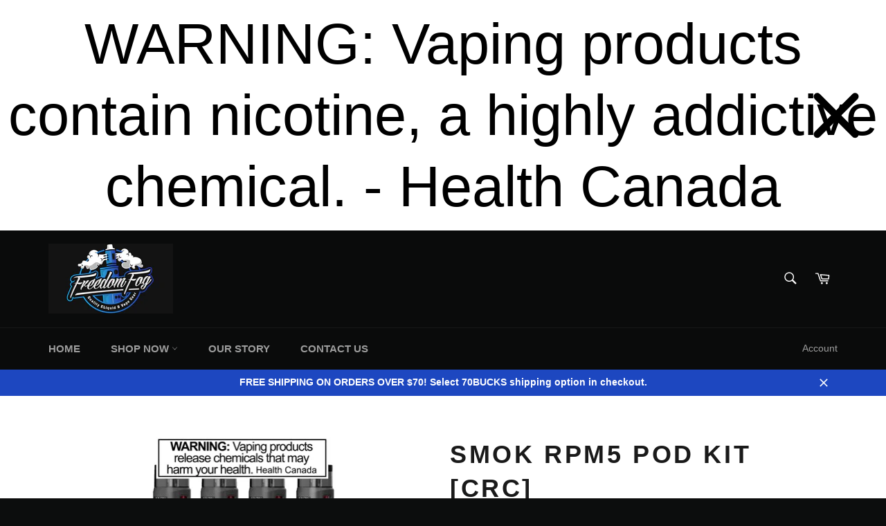

--- FILE ---
content_type: text/html; charset=utf-8
request_url: https://freedomfog.ca/products/smok-rpm5-pod-kit-crc
body_size: 18362
content:
<!doctype html>
<!--[if IE 9]> <html class="ie9 no-js" lang="en"> <![endif]-->
<!--[if (gt IE 9)|!(IE)]><!--> <html class="no-js" lang="en"> <!--<![endif]-->
<head>
<meta name="google-site-verification" content="CNjxvLKj1FANA5ksW3obaKR5pZqOdScNJI9bLdTyBDA" />
                
<meta name="description" content="SMOK RPM5 POD KIT [CRC]  is a brand new pod system of SMOK RPM series. Powered by a 2000mAh built-in battery which can be quickly charged via the Type-C USB port, the SMOK RPM5 POD KIT [CRC] can fi..."> 
                

  <meta charset="utf-8">
  <meta http-equiv="X-UA-Compatible" content="IE=edge,chrome=1">
  <meta name="viewport" content="width=device-width,initial-scale=1">
  <meta name="theme-color" content="#0a0b0b">

  
    <link rel="shortcut icon" href="//freedomfog.ca/cdn/shop/files/Logo_on_Black_cropped_32x32.png?v=1613509118" type="image/png">
  

  <link rel="canonical" href="https://freedomfog.ca/products/smok-rpm5-pod-kit-crc">
  <title>
  SMOK RPM5 POD KIT [CRC] &ndash; Freedom Fog
  </title>

  

  <!-- /snippets/social-meta-tags.liquid --><meta property="og:site_name" content="Freedom Fog">
<meta property="og:url" content="https://freedomfog.ca/products/smok-rpm5-pod-kit-crc">
<meta property="og:title" content="SMOK RPM5 POD KIT [CRC]">
<meta property="og:type" content="product">
<meta property="og:description" content="SMOK RPM5 POD KIT [CRC]  is a brand new pod system of SMOK RPM series. Powered by a 2000mAh built-in battery which can be quickly charged via the Type-C USB port, the SMOK RPM5 POD KIT [CRC] can fire up to 80W output for satisfying DTL vaping. Constructed of durable Zinc Alloy, SMOK RPM5 POD KIT [CRC] features an ergon"><meta property="og:price:amount" content="60.00">
  <meta property="og:price:currency" content="CAD"><meta property="og:image" content="http://freedomfog.ca/cdn/shop/products/rpm5kit_1024x1024.jpg?v=1675883888">
<meta property="og:image:secure_url" content="https://freedomfog.ca/cdn/shop/products/rpm5kit_1024x1024.jpg?v=1675883888">


<meta name="twitter:card" content="summary_large_image">
<meta name="twitter:title" content="SMOK RPM5 POD KIT [CRC]">
<meta name="twitter:description" content="SMOK RPM5 POD KIT [CRC]  is a brand new pod system of SMOK RPM series. Powered by a 2000mAh built-in battery which can be quickly charged via the Type-C USB port, the SMOK RPM5 POD KIT [CRC] can fire up to 80W output for satisfying DTL vaping. Constructed of durable Zinc Alloy, SMOK RPM5 POD KIT [CRC] features an ergon">


  <script>
    document.documentElement.className = document.documentElement.className.replace('no-js', 'js');
  </script>

  <link href="//freedomfog.ca/cdn/shop/t/2/assets/theme.scss.css?v=159513923214341643241719283256" rel="stylesheet" type="text/css" media="all" />
  



  <script>
    window.theme = window.theme || {};

    theme.strings = {
      stockAvailable: "1 available",
      addToCart: "Add to Cart",
      soldOut: "Sold Out",
      unavailable: "Unavailable",
      noStockAvailable: "The item could not be added to your cart because there are not enough in stock.",
      willNotShipUntil: "Will not ship until [date]",
      willBeInStockAfter: "Will be in stock after [date]",
      totalCartDiscount: "You're saving [savings]"
    };
  </script>

  

  <!--[if (gt IE 9)|!(IE)]><!--><script src="//freedomfog.ca/cdn/shop/t/2/assets/vendor.js?v=106113801271224781871482549246" defer="defer"></script><!--<![endif]-->
  <!--[if lt IE 9]><script src="//freedomfog.ca/cdn/shop/t/2/assets/vendor.js?v=106113801271224781871482549246"></script><![endif]-->

  
    <script>
      window.theme = window.theme || {};
      theme.moneyFormat = "${{amount}}";
    </script>
  

  <!--[if (gt IE 9)|!(IE)]><!--><script src="//freedomfog.ca/cdn/shop/t/2/assets/theme.js?v=60391446684648205121488402848" defer="defer"></script><!--<![endif]-->
  <!--[if lte IE 9]><script src="//freedomfog.ca/cdn/shop/t/2/assets/theme.js?v=60391446684648205121488402848"></script><![endif]-->

  <script>window.performance && window.performance.mark && window.performance.mark('shopify.content_for_header.start');</script><meta id="shopify-digital-wallet" name="shopify-digital-wallet" content="/16742783/digital_wallets/dialog">
<meta name="shopify-checkout-api-token" content="cf5ca5aed842e56b0832e8e636005094">
<meta id="in-context-paypal-metadata" data-shop-id="16742783" data-venmo-supported="false" data-environment="production" data-locale="en_US" data-paypal-v4="true" data-currency="CAD">
<link rel="alternate" type="application/json+oembed" href="https://freedomfog.ca/products/smok-rpm5-pod-kit-crc.oembed">
<script async="async" src="/checkouts/internal/preloads.js?locale=en-CA"></script>
<script id="shopify-features" type="application/json">{"accessToken":"cf5ca5aed842e56b0832e8e636005094","betas":["rich-media-storefront-analytics"],"domain":"freedomfog.ca","predictiveSearch":true,"shopId":16742783,"locale":"en"}</script>
<script>var Shopify = Shopify || {};
Shopify.shop = "freedom-fog.myshopify.com";
Shopify.locale = "en";
Shopify.currency = {"active":"CAD","rate":"1.0"};
Shopify.country = "CA";
Shopify.theme = {"name":"venture","id":173828616,"schema_name":"Venture","schema_version":"2.0.5","theme_store_id":775,"role":"main"};
Shopify.theme.handle = "null";
Shopify.theme.style = {"id":null,"handle":null};
Shopify.cdnHost = "freedomfog.ca/cdn";
Shopify.routes = Shopify.routes || {};
Shopify.routes.root = "/";</script>
<script type="module">!function(o){(o.Shopify=o.Shopify||{}).modules=!0}(window);</script>
<script>!function(o){function n(){var o=[];function n(){o.push(Array.prototype.slice.apply(arguments))}return n.q=o,n}var t=o.Shopify=o.Shopify||{};t.loadFeatures=n(),t.autoloadFeatures=n()}(window);</script>
<script id="shop-js-analytics" type="application/json">{"pageType":"product"}</script>
<script defer="defer" async type="module" src="//freedomfog.ca/cdn/shopifycloud/shop-js/modules/v2/client.init-shop-cart-sync_C5BV16lS.en.esm.js"></script>
<script defer="defer" async type="module" src="//freedomfog.ca/cdn/shopifycloud/shop-js/modules/v2/chunk.common_CygWptCX.esm.js"></script>
<script type="module">
  await import("//freedomfog.ca/cdn/shopifycloud/shop-js/modules/v2/client.init-shop-cart-sync_C5BV16lS.en.esm.js");
await import("//freedomfog.ca/cdn/shopifycloud/shop-js/modules/v2/chunk.common_CygWptCX.esm.js");

  window.Shopify.SignInWithShop?.initShopCartSync?.({"fedCMEnabled":true,"windoidEnabled":true});

</script>
<script>(function() {
  var isLoaded = false;
  function asyncLoad() {
    if (isLoaded) return;
    isLoaded = true;
    var urls = ["https:\/\/app.marsello.com\/Portal\/Custom\/ScriptToInstall\/5defd04f0880c03b1c4c7434?aProvId=5defd0430880c0064c0d3a5b\u0026shop=freedom-fog.myshopify.com","\/\/www.powr.io\/powr.js?powr-token=freedom-fog.myshopify.com\u0026external-type=shopify\u0026shop=freedom-fog.myshopify.com","https:\/\/cdn.autoketing.org\/sdk-cdn\/sales-pop\/dist\/sales-pop-embed.js?shop=freedom-fog.myshopify.com","https:\/\/cdn.hextom.com\/js\/quickannouncementbar.js?shop=freedom-fog.myshopify.com","\/\/backinstock.useamp.com\/widget\/18971_1767154643.js?category=bis\u0026v=6\u0026shop=freedom-fog.myshopify.com"];
    for (var i = 0; i < urls.length; i++) {
      var s = document.createElement('script');
      s.type = 'text/javascript';
      s.async = true;
      s.src = urls[i];
      var x = document.getElementsByTagName('script')[0];
      x.parentNode.insertBefore(s, x);
    }
  };
  if(window.attachEvent) {
    window.attachEvent('onload', asyncLoad);
  } else {
    window.addEventListener('load', asyncLoad, false);
  }
})();</script>
<script id="__st">var __st={"a":16742783,"offset":-25200,"reqid":"d93957a4-51fa-472c-b3c3-b3147f47584f-1768709065","pageurl":"freedomfog.ca\/products\/smok-rpm5-pod-kit-crc","u":"e7b9a6fe009f","p":"product","rtyp":"product","rid":7917157908698};</script>
<script>window.ShopifyPaypalV4VisibilityTracking = true;</script>
<script id="captcha-bootstrap">!function(){'use strict';const t='contact',e='account',n='new_comment',o=[[t,t],['blogs',n],['comments',n],[t,'customer']],c=[[e,'customer_login'],[e,'guest_login'],[e,'recover_customer_password'],[e,'create_customer']],r=t=>t.map((([t,e])=>`form[action*='/${t}']:not([data-nocaptcha='true']) input[name='form_type'][value='${e}']`)).join(','),a=t=>()=>t?[...document.querySelectorAll(t)].map((t=>t.form)):[];function s(){const t=[...o],e=r(t);return a(e)}const i='password',u='form_key',d=['recaptcha-v3-token','g-recaptcha-response','h-captcha-response',i],f=()=>{try{return window.sessionStorage}catch{return}},m='__shopify_v',_=t=>t.elements[u];function p(t,e,n=!1){try{const o=window.sessionStorage,c=JSON.parse(o.getItem(e)),{data:r}=function(t){const{data:e,action:n}=t;return t[m]||n?{data:e,action:n}:{data:t,action:n}}(c);for(const[e,n]of Object.entries(r))t.elements[e]&&(t.elements[e].value=n);n&&o.removeItem(e)}catch(o){console.error('form repopulation failed',{error:o})}}const l='form_type',E='cptcha';function T(t){t.dataset[E]=!0}const w=window,h=w.document,L='Shopify',v='ce_forms',y='captcha';let A=!1;((t,e)=>{const n=(g='f06e6c50-85a8-45c8-87d0-21a2b65856fe',I='https://cdn.shopify.com/shopifycloud/storefront-forms-hcaptcha/ce_storefront_forms_captcha_hcaptcha.v1.5.2.iife.js',D={infoText:'Protected by hCaptcha',privacyText:'Privacy',termsText:'Terms'},(t,e,n)=>{const o=w[L][v],c=o.bindForm;if(c)return c(t,g,e,D).then(n);var r;o.q.push([[t,g,e,D],n]),r=I,A||(h.body.append(Object.assign(h.createElement('script'),{id:'captcha-provider',async:!0,src:r})),A=!0)});var g,I,D;w[L]=w[L]||{},w[L][v]=w[L][v]||{},w[L][v].q=[],w[L][y]=w[L][y]||{},w[L][y].protect=function(t,e){n(t,void 0,e),T(t)},Object.freeze(w[L][y]),function(t,e,n,w,h,L){const[v,y,A,g]=function(t,e,n){const i=e?o:[],u=t?c:[],d=[...i,...u],f=r(d),m=r(i),_=r(d.filter((([t,e])=>n.includes(e))));return[a(f),a(m),a(_),s()]}(w,h,L),I=t=>{const e=t.target;return e instanceof HTMLFormElement?e:e&&e.form},D=t=>v().includes(t);t.addEventListener('submit',(t=>{const e=I(t);if(!e)return;const n=D(e)&&!e.dataset.hcaptchaBound&&!e.dataset.recaptchaBound,o=_(e),c=g().includes(e)&&(!o||!o.value);(n||c)&&t.preventDefault(),c&&!n&&(function(t){try{if(!f())return;!function(t){const e=f();if(!e)return;const n=_(t);if(!n)return;const o=n.value;o&&e.removeItem(o)}(t);const e=Array.from(Array(32),(()=>Math.random().toString(36)[2])).join('');!function(t,e){_(t)||t.append(Object.assign(document.createElement('input'),{type:'hidden',name:u})),t.elements[u].value=e}(t,e),function(t,e){const n=f();if(!n)return;const o=[...t.querySelectorAll(`input[type='${i}']`)].map((({name:t})=>t)),c=[...d,...o],r={};for(const[a,s]of new FormData(t).entries())c.includes(a)||(r[a]=s);n.setItem(e,JSON.stringify({[m]:1,action:t.action,data:r}))}(t,e)}catch(e){console.error('failed to persist form',e)}}(e),e.submit())}));const S=(t,e)=>{t&&!t.dataset[E]&&(n(t,e.some((e=>e===t))),T(t))};for(const o of['focusin','change'])t.addEventListener(o,(t=>{const e=I(t);D(e)&&S(e,y())}));const B=e.get('form_key'),M=e.get(l),P=B&&M;t.addEventListener('DOMContentLoaded',(()=>{const t=y();if(P)for(const e of t)e.elements[l].value===M&&p(e,B);[...new Set([...A(),...v().filter((t=>'true'===t.dataset.shopifyCaptcha))])].forEach((e=>S(e,t)))}))}(h,new URLSearchParams(w.location.search),n,t,e,['guest_login'])})(!0,!0)}();</script>
<script integrity="sha256-4kQ18oKyAcykRKYeNunJcIwy7WH5gtpwJnB7kiuLZ1E=" data-source-attribution="shopify.loadfeatures" defer="defer" src="//freedomfog.ca/cdn/shopifycloud/storefront/assets/storefront/load_feature-a0a9edcb.js" crossorigin="anonymous"></script>
<script data-source-attribution="shopify.dynamic_checkout.dynamic.init">var Shopify=Shopify||{};Shopify.PaymentButton=Shopify.PaymentButton||{isStorefrontPortableWallets:!0,init:function(){window.Shopify.PaymentButton.init=function(){};var t=document.createElement("script");t.src="https://freedomfog.ca/cdn/shopifycloud/portable-wallets/latest/portable-wallets.en.js",t.type="module",document.head.appendChild(t)}};
</script>
<script data-source-attribution="shopify.dynamic_checkout.buyer_consent">
  function portableWalletsHideBuyerConsent(e){var t=document.getElementById("shopify-buyer-consent"),n=document.getElementById("shopify-subscription-policy-button");t&&n&&(t.classList.add("hidden"),t.setAttribute("aria-hidden","true"),n.removeEventListener("click",e))}function portableWalletsShowBuyerConsent(e){var t=document.getElementById("shopify-buyer-consent"),n=document.getElementById("shopify-subscription-policy-button");t&&n&&(t.classList.remove("hidden"),t.removeAttribute("aria-hidden"),n.addEventListener("click",e))}window.Shopify?.PaymentButton&&(window.Shopify.PaymentButton.hideBuyerConsent=portableWalletsHideBuyerConsent,window.Shopify.PaymentButton.showBuyerConsent=portableWalletsShowBuyerConsent);
</script>
<script data-source-attribution="shopify.dynamic_checkout.cart.bootstrap">document.addEventListener("DOMContentLoaded",(function(){function t(){return document.querySelector("shopify-accelerated-checkout-cart, shopify-accelerated-checkout")}if(t())Shopify.PaymentButton.init();else{new MutationObserver((function(e,n){t()&&(Shopify.PaymentButton.init(),n.disconnect())})).observe(document.body,{childList:!0,subtree:!0})}}));
</script>
<link id="shopify-accelerated-checkout-styles" rel="stylesheet" media="screen" href="https://freedomfog.ca/cdn/shopifycloud/portable-wallets/latest/accelerated-checkout-backwards-compat.css" crossorigin="anonymous">
<style id="shopify-accelerated-checkout-cart">
        #shopify-buyer-consent {
  margin-top: 1em;
  display: inline-block;
  width: 100%;
}

#shopify-buyer-consent.hidden {
  display: none;
}

#shopify-subscription-policy-button {
  background: none;
  border: none;
  padding: 0;
  text-decoration: underline;
  font-size: inherit;
  cursor: pointer;
}

#shopify-subscription-policy-button::before {
  box-shadow: none;
}

      </style>

<script>window.performance && window.performance.mark && window.performance.mark('shopify.content_for_header.end');</script>
<script type="application/javascript">
  (function(b,o,n,g,s,r,c){if(b[s])return;b[s]={};b[s].scriptToken="XzExNzc0MTY5MDI";b[s].callsQueue=[];b[s].api=function(){b[s].callsQueue.push(arguments);};r=o.createElement(n);c=o.getElementsByTagName(n)[0];r.async=1;r.src=g;r.id=s+n;c.parentNode.insertBefore(r,c);})(window,document,"script","https://cdn.oribi.io/XzExNzc0MTY5MDI/oribi.js","ORIBI");
</script>
<link href="https://monorail-edge.shopifysvc.com" rel="dns-prefetch">
<script>(function(){if ("sendBeacon" in navigator && "performance" in window) {try {var session_token_from_headers = performance.getEntriesByType('navigation')[0].serverTiming.find(x => x.name == '_s').description;} catch {var session_token_from_headers = undefined;}var session_cookie_matches = document.cookie.match(/_shopify_s=([^;]*)/);var session_token_from_cookie = session_cookie_matches && session_cookie_matches.length === 2 ? session_cookie_matches[1] : "";var session_token = session_token_from_headers || session_token_from_cookie || "";function handle_abandonment_event(e) {var entries = performance.getEntries().filter(function(entry) {return /monorail-edge.shopifysvc.com/.test(entry.name);});if (!window.abandonment_tracked && entries.length === 0) {window.abandonment_tracked = true;var currentMs = Date.now();var navigation_start = performance.timing.navigationStart;var payload = {shop_id: 16742783,url: window.location.href,navigation_start,duration: currentMs - navigation_start,session_token,page_type: "product"};window.navigator.sendBeacon("https://monorail-edge.shopifysvc.com/v1/produce", JSON.stringify({schema_id: "online_store_buyer_site_abandonment/1.1",payload: payload,metadata: {event_created_at_ms: currentMs,event_sent_at_ms: currentMs}}));}}window.addEventListener('pagehide', handle_abandonment_event);}}());</script>
<script id="web-pixels-manager-setup">(function e(e,d,r,n,o){if(void 0===o&&(o={}),!Boolean(null===(a=null===(i=window.Shopify)||void 0===i?void 0:i.analytics)||void 0===a?void 0:a.replayQueue)){var i,a;window.Shopify=window.Shopify||{};var t=window.Shopify;t.analytics=t.analytics||{};var s=t.analytics;s.replayQueue=[],s.publish=function(e,d,r){return s.replayQueue.push([e,d,r]),!0};try{self.performance.mark("wpm:start")}catch(e){}var l=function(){var e={modern:/Edge?\/(1{2}[4-9]|1[2-9]\d|[2-9]\d{2}|\d{4,})\.\d+(\.\d+|)|Firefox\/(1{2}[4-9]|1[2-9]\d|[2-9]\d{2}|\d{4,})\.\d+(\.\d+|)|Chrom(ium|e)\/(9{2}|\d{3,})\.\d+(\.\d+|)|(Maci|X1{2}).+ Version\/(15\.\d+|(1[6-9]|[2-9]\d|\d{3,})\.\d+)([,.]\d+|)( \(\w+\)|)( Mobile\/\w+|) Safari\/|Chrome.+OPR\/(9{2}|\d{3,})\.\d+\.\d+|(CPU[ +]OS|iPhone[ +]OS|CPU[ +]iPhone|CPU IPhone OS|CPU iPad OS)[ +]+(15[._]\d+|(1[6-9]|[2-9]\d|\d{3,})[._]\d+)([._]\d+|)|Android:?[ /-](13[3-9]|1[4-9]\d|[2-9]\d{2}|\d{4,})(\.\d+|)(\.\d+|)|Android.+Firefox\/(13[5-9]|1[4-9]\d|[2-9]\d{2}|\d{4,})\.\d+(\.\d+|)|Android.+Chrom(ium|e)\/(13[3-9]|1[4-9]\d|[2-9]\d{2}|\d{4,})\.\d+(\.\d+|)|SamsungBrowser\/([2-9]\d|\d{3,})\.\d+/,legacy:/Edge?\/(1[6-9]|[2-9]\d|\d{3,})\.\d+(\.\d+|)|Firefox\/(5[4-9]|[6-9]\d|\d{3,})\.\d+(\.\d+|)|Chrom(ium|e)\/(5[1-9]|[6-9]\d|\d{3,})\.\d+(\.\d+|)([\d.]+$|.*Safari\/(?![\d.]+ Edge\/[\d.]+$))|(Maci|X1{2}).+ Version\/(10\.\d+|(1[1-9]|[2-9]\d|\d{3,})\.\d+)([,.]\d+|)( \(\w+\)|)( Mobile\/\w+|) Safari\/|Chrome.+OPR\/(3[89]|[4-9]\d|\d{3,})\.\d+\.\d+|(CPU[ +]OS|iPhone[ +]OS|CPU[ +]iPhone|CPU IPhone OS|CPU iPad OS)[ +]+(10[._]\d+|(1[1-9]|[2-9]\d|\d{3,})[._]\d+)([._]\d+|)|Android:?[ /-](13[3-9]|1[4-9]\d|[2-9]\d{2}|\d{4,})(\.\d+|)(\.\d+|)|Mobile Safari.+OPR\/([89]\d|\d{3,})\.\d+\.\d+|Android.+Firefox\/(13[5-9]|1[4-9]\d|[2-9]\d{2}|\d{4,})\.\d+(\.\d+|)|Android.+Chrom(ium|e)\/(13[3-9]|1[4-9]\d|[2-9]\d{2}|\d{4,})\.\d+(\.\d+|)|Android.+(UC? ?Browser|UCWEB|U3)[ /]?(15\.([5-9]|\d{2,})|(1[6-9]|[2-9]\d|\d{3,})\.\d+)\.\d+|SamsungBrowser\/(5\.\d+|([6-9]|\d{2,})\.\d+)|Android.+MQ{2}Browser\/(14(\.(9|\d{2,})|)|(1[5-9]|[2-9]\d|\d{3,})(\.\d+|))(\.\d+|)|K[Aa][Ii]OS\/(3\.\d+|([4-9]|\d{2,})\.\d+)(\.\d+|)/},d=e.modern,r=e.legacy,n=navigator.userAgent;return n.match(d)?"modern":n.match(r)?"legacy":"unknown"}(),u="modern"===l?"modern":"legacy",c=(null!=n?n:{modern:"",legacy:""})[u],f=function(e){return[e.baseUrl,"/wpm","/b",e.hashVersion,"modern"===e.buildTarget?"m":"l",".js"].join("")}({baseUrl:d,hashVersion:r,buildTarget:u}),m=function(e){var d=e.version,r=e.bundleTarget,n=e.surface,o=e.pageUrl,i=e.monorailEndpoint;return{emit:function(e){var a=e.status,t=e.errorMsg,s=(new Date).getTime(),l=JSON.stringify({metadata:{event_sent_at_ms:s},events:[{schema_id:"web_pixels_manager_load/3.1",payload:{version:d,bundle_target:r,page_url:o,status:a,surface:n,error_msg:t},metadata:{event_created_at_ms:s}}]});if(!i)return console&&console.warn&&console.warn("[Web Pixels Manager] No Monorail endpoint provided, skipping logging."),!1;try{return self.navigator.sendBeacon.bind(self.navigator)(i,l)}catch(e){}var u=new XMLHttpRequest;try{return u.open("POST",i,!0),u.setRequestHeader("Content-Type","text/plain"),u.send(l),!0}catch(e){return console&&console.warn&&console.warn("[Web Pixels Manager] Got an unhandled error while logging to Monorail."),!1}}}}({version:r,bundleTarget:l,surface:e.surface,pageUrl:self.location.href,monorailEndpoint:e.monorailEndpoint});try{o.browserTarget=l,function(e){var d=e.src,r=e.async,n=void 0===r||r,o=e.onload,i=e.onerror,a=e.sri,t=e.scriptDataAttributes,s=void 0===t?{}:t,l=document.createElement("script"),u=document.querySelector("head"),c=document.querySelector("body");if(l.async=n,l.src=d,a&&(l.integrity=a,l.crossOrigin="anonymous"),s)for(var f in s)if(Object.prototype.hasOwnProperty.call(s,f))try{l.dataset[f]=s[f]}catch(e){}if(o&&l.addEventListener("load",o),i&&l.addEventListener("error",i),u)u.appendChild(l);else{if(!c)throw new Error("Did not find a head or body element to append the script");c.appendChild(l)}}({src:f,async:!0,onload:function(){if(!function(){var e,d;return Boolean(null===(d=null===(e=window.Shopify)||void 0===e?void 0:e.analytics)||void 0===d?void 0:d.initialized)}()){var d=window.webPixelsManager.init(e)||void 0;if(d){var r=window.Shopify.analytics;r.replayQueue.forEach((function(e){var r=e[0],n=e[1],o=e[2];d.publishCustomEvent(r,n,o)})),r.replayQueue=[],r.publish=d.publishCustomEvent,r.visitor=d.visitor,r.initialized=!0}}},onerror:function(){return m.emit({status:"failed",errorMsg:"".concat(f," has failed to load")})},sri:function(e){var d=/^sha384-[A-Za-z0-9+/=]+$/;return"string"==typeof e&&d.test(e)}(c)?c:"",scriptDataAttributes:o}),m.emit({status:"loading"})}catch(e){m.emit({status:"failed",errorMsg:(null==e?void 0:e.message)||"Unknown error"})}}})({shopId: 16742783,storefrontBaseUrl: "https://freedomfog.ca",extensionsBaseUrl: "https://extensions.shopifycdn.com/cdn/shopifycloud/web-pixels-manager",monorailEndpoint: "https://monorail-edge.shopifysvc.com/unstable/produce_batch",surface: "storefront-renderer",enabledBetaFlags: ["2dca8a86"],webPixelsConfigList: [{"id":"66420954","eventPayloadVersion":"v1","runtimeContext":"LAX","scriptVersion":"1","type":"CUSTOM","privacyPurposes":["ANALYTICS"],"name":"Google Analytics tag (migrated)"},{"id":"shopify-app-pixel","configuration":"{}","eventPayloadVersion":"v1","runtimeContext":"STRICT","scriptVersion":"0450","apiClientId":"shopify-pixel","type":"APP","privacyPurposes":["ANALYTICS","MARKETING"]},{"id":"shopify-custom-pixel","eventPayloadVersion":"v1","runtimeContext":"LAX","scriptVersion":"0450","apiClientId":"shopify-pixel","type":"CUSTOM","privacyPurposes":["ANALYTICS","MARKETING"]}],isMerchantRequest: false,initData: {"shop":{"name":"Freedom Fog","paymentSettings":{"currencyCode":"CAD"},"myshopifyDomain":"freedom-fog.myshopify.com","countryCode":"CA","storefrontUrl":"https:\/\/freedomfog.ca"},"customer":null,"cart":null,"checkout":null,"productVariants":[{"price":{"amount":60.0,"currencyCode":"CAD"},"product":{"title":"SMOK RPM5 POD KIT [CRC]","vendor":"Smok","id":"7917157908698","untranslatedTitle":"SMOK RPM5 POD KIT [CRC]","url":"\/products\/smok-rpm5-pod-kit-crc","type":"Mods and Kits"},"id":"43682191540442","image":{"src":"\/\/freedomfog.ca\/cdn\/shop\/products\/rpm5kit.jpg?v=1675883888"},"sku":"","title":"Back Leather","untranslatedTitle":"Back Leather"},{"price":{"amount":60.0,"currencyCode":"CAD"},"product":{"title":"SMOK RPM5 POD KIT [CRC]","vendor":"Smok","id":"7917157908698","untranslatedTitle":"SMOK RPM5 POD KIT [CRC]","url":"\/products\/smok-rpm5-pod-kit-crc","type":"Mods and Kits"},"id":"43682191573210","image":{"src":"\/\/freedomfog.ca\/cdn\/shop\/products\/rpm5kit.jpg?v=1675883888"},"sku":"","title":"Black","untranslatedTitle":"Black"},{"price":{"amount":60.0,"currencyCode":"CAD"},"product":{"title":"SMOK RPM5 POD KIT [CRC]","vendor":"Smok","id":"7917157908698","untranslatedTitle":"SMOK RPM5 POD KIT [CRC]","url":"\/products\/smok-rpm5-pod-kit-crc","type":"Mods and Kits"},"id":"43682191605978","image":{"src":"\/\/freedomfog.ca\/cdn\/shop\/products\/rpm5kit.jpg?v=1675883888"},"sku":"","title":"Beige White Leather","untranslatedTitle":"Beige White Leather"},{"price":{"amount":60.0,"currencyCode":"CAD"},"product":{"title":"SMOK RPM5 POD KIT [CRC]","vendor":"Smok","id":"7917157908698","untranslatedTitle":"SMOK RPM5 POD KIT [CRC]","url":"\/products\/smok-rpm5-pod-kit-crc","type":"Mods and Kits"},"id":"43682191638746","image":{"src":"\/\/freedomfog.ca\/cdn\/shop\/products\/rpm5kit.jpg?v=1675883888"},"sku":"","title":"Brown Leather","untranslatedTitle":"Brown Leather"},{"price":{"amount":60.0,"currencyCode":"CAD"},"product":{"title":"SMOK RPM5 POD KIT [CRC]","vendor":"Smok","id":"7917157908698","untranslatedTitle":"SMOK RPM5 POD KIT [CRC]","url":"\/products\/smok-rpm5-pod-kit-crc","type":"Mods and Kits"},"id":"43682191671514","image":{"src":"\/\/freedomfog.ca\/cdn\/shop\/products\/rpm5kit.jpg?v=1675883888"},"sku":"","title":"Grey Leather","untranslatedTitle":"Grey Leather"},{"price":{"amount":60.0,"currencyCode":"CAD"},"product":{"title":"SMOK RPM5 POD KIT [CRC]","vendor":"Smok","id":"7917157908698","untranslatedTitle":"SMOK RPM5 POD KIT [CRC]","url":"\/products\/smok-rpm5-pod-kit-crc","type":"Mods and Kits"},"id":"43682191704282","image":{"src":"\/\/freedomfog.ca\/cdn\/shop\/products\/rpm5kit.jpg?v=1675883888"},"sku":"","title":"Matte Gunmetal","untranslatedTitle":"Matte Gunmetal"},{"price":{"amount":60.0,"currencyCode":"CAD"},"product":{"title":"SMOK RPM5 POD KIT [CRC]","vendor":"Smok","id":"7917157908698","untranslatedTitle":"SMOK RPM5 POD KIT [CRC]","url":"\/products\/smok-rpm5-pod-kit-crc","type":"Mods and Kits"},"id":"43682191737050","image":{"src":"\/\/freedomfog.ca\/cdn\/shop\/products\/rpm5kit.jpg?v=1675883888"},"sku":"","title":"Rainbow","untranslatedTitle":"Rainbow"},{"price":{"amount":60.0,"currencyCode":"CAD"},"product":{"title":"SMOK RPM5 POD KIT [CRC]","vendor":"Smok","id":"7917157908698","untranslatedTitle":"SMOK RPM5 POD KIT [CRC]","url":"\/products\/smok-rpm5-pod-kit-crc","type":"Mods and Kits"},"id":"43682191769818","image":{"src":"\/\/freedomfog.ca\/cdn\/shop\/products\/rpm5kit.jpg?v=1675883888"},"sku":"","title":"White","untranslatedTitle":"White"}],"purchasingCompany":null},},"https://freedomfog.ca/cdn","fcfee988w5aeb613cpc8e4bc33m6693e112",{"modern":"","legacy":""},{"shopId":"16742783","storefrontBaseUrl":"https:\/\/freedomfog.ca","extensionBaseUrl":"https:\/\/extensions.shopifycdn.com\/cdn\/shopifycloud\/web-pixels-manager","surface":"storefront-renderer","enabledBetaFlags":"[\"2dca8a86\"]","isMerchantRequest":"false","hashVersion":"fcfee988w5aeb613cpc8e4bc33m6693e112","publish":"custom","events":"[[\"page_viewed\",{}],[\"product_viewed\",{\"productVariant\":{\"price\":{\"amount\":60.0,\"currencyCode\":\"CAD\"},\"product\":{\"title\":\"SMOK RPM5 POD KIT [CRC]\",\"vendor\":\"Smok\",\"id\":\"7917157908698\",\"untranslatedTitle\":\"SMOK RPM5 POD KIT [CRC]\",\"url\":\"\/products\/smok-rpm5-pod-kit-crc\",\"type\":\"Mods and Kits\"},\"id\":\"43682191540442\",\"image\":{\"src\":\"\/\/freedomfog.ca\/cdn\/shop\/products\/rpm5kit.jpg?v=1675883888\"},\"sku\":\"\",\"title\":\"Back Leather\",\"untranslatedTitle\":\"Back Leather\"}}]]"});</script><script>
  window.ShopifyAnalytics = window.ShopifyAnalytics || {};
  window.ShopifyAnalytics.meta = window.ShopifyAnalytics.meta || {};
  window.ShopifyAnalytics.meta.currency = 'CAD';
  var meta = {"product":{"id":7917157908698,"gid":"gid:\/\/shopify\/Product\/7917157908698","vendor":"Smok","type":"Mods and Kits","handle":"smok-rpm5-pod-kit-crc","variants":[{"id":43682191540442,"price":6000,"name":"SMOK RPM5 POD KIT [CRC] - Back Leather","public_title":"Back Leather","sku":""},{"id":43682191573210,"price":6000,"name":"SMOK RPM5 POD KIT [CRC] - Black","public_title":"Black","sku":""},{"id":43682191605978,"price":6000,"name":"SMOK RPM5 POD KIT [CRC] - Beige White Leather","public_title":"Beige White Leather","sku":""},{"id":43682191638746,"price":6000,"name":"SMOK RPM5 POD KIT [CRC] - Brown Leather","public_title":"Brown Leather","sku":""},{"id":43682191671514,"price":6000,"name":"SMOK RPM5 POD KIT [CRC] - Grey Leather","public_title":"Grey Leather","sku":""},{"id":43682191704282,"price":6000,"name":"SMOK RPM5 POD KIT [CRC] - Matte Gunmetal","public_title":"Matte Gunmetal","sku":""},{"id":43682191737050,"price":6000,"name":"SMOK RPM5 POD KIT [CRC] - Rainbow","public_title":"Rainbow","sku":""},{"id":43682191769818,"price":6000,"name":"SMOK RPM5 POD KIT [CRC] - White","public_title":"White","sku":""}],"remote":false},"page":{"pageType":"product","resourceType":"product","resourceId":7917157908698,"requestId":"d93957a4-51fa-472c-b3c3-b3147f47584f-1768709065"}};
  for (var attr in meta) {
    window.ShopifyAnalytics.meta[attr] = meta[attr];
  }
</script>
<script class="analytics">
  (function () {
    var customDocumentWrite = function(content) {
      var jquery = null;

      if (window.jQuery) {
        jquery = window.jQuery;
      } else if (window.Checkout && window.Checkout.$) {
        jquery = window.Checkout.$;
      }

      if (jquery) {
        jquery('body').append(content);
      }
    };

    var hasLoggedConversion = function(token) {
      if (token) {
        return document.cookie.indexOf('loggedConversion=' + token) !== -1;
      }
      return false;
    }

    var setCookieIfConversion = function(token) {
      if (token) {
        var twoMonthsFromNow = new Date(Date.now());
        twoMonthsFromNow.setMonth(twoMonthsFromNow.getMonth() + 2);

        document.cookie = 'loggedConversion=' + token + '; expires=' + twoMonthsFromNow;
      }
    }

    var trekkie = window.ShopifyAnalytics.lib = window.trekkie = window.trekkie || [];
    if (trekkie.integrations) {
      return;
    }
    trekkie.methods = [
      'identify',
      'page',
      'ready',
      'track',
      'trackForm',
      'trackLink'
    ];
    trekkie.factory = function(method) {
      return function() {
        var args = Array.prototype.slice.call(arguments);
        args.unshift(method);
        trekkie.push(args);
        return trekkie;
      };
    };
    for (var i = 0; i < trekkie.methods.length; i++) {
      var key = trekkie.methods[i];
      trekkie[key] = trekkie.factory(key);
    }
    trekkie.load = function(config) {
      trekkie.config = config || {};
      trekkie.config.initialDocumentCookie = document.cookie;
      var first = document.getElementsByTagName('script')[0];
      var script = document.createElement('script');
      script.type = 'text/javascript';
      script.onerror = function(e) {
        var scriptFallback = document.createElement('script');
        scriptFallback.type = 'text/javascript';
        scriptFallback.onerror = function(error) {
                var Monorail = {
      produce: function produce(monorailDomain, schemaId, payload) {
        var currentMs = new Date().getTime();
        var event = {
          schema_id: schemaId,
          payload: payload,
          metadata: {
            event_created_at_ms: currentMs,
            event_sent_at_ms: currentMs
          }
        };
        return Monorail.sendRequest("https://" + monorailDomain + "/v1/produce", JSON.stringify(event));
      },
      sendRequest: function sendRequest(endpointUrl, payload) {
        // Try the sendBeacon API
        if (window && window.navigator && typeof window.navigator.sendBeacon === 'function' && typeof window.Blob === 'function' && !Monorail.isIos12()) {
          var blobData = new window.Blob([payload], {
            type: 'text/plain'
          });

          if (window.navigator.sendBeacon(endpointUrl, blobData)) {
            return true;
          } // sendBeacon was not successful

        } // XHR beacon

        var xhr = new XMLHttpRequest();

        try {
          xhr.open('POST', endpointUrl);
          xhr.setRequestHeader('Content-Type', 'text/plain');
          xhr.send(payload);
        } catch (e) {
          console.log(e);
        }

        return false;
      },
      isIos12: function isIos12() {
        return window.navigator.userAgent.lastIndexOf('iPhone; CPU iPhone OS 12_') !== -1 || window.navigator.userAgent.lastIndexOf('iPad; CPU OS 12_') !== -1;
      }
    };
    Monorail.produce('monorail-edge.shopifysvc.com',
      'trekkie_storefront_load_errors/1.1',
      {shop_id: 16742783,
      theme_id: 173828616,
      app_name: "storefront",
      context_url: window.location.href,
      source_url: "//freedomfog.ca/cdn/s/trekkie.storefront.cd680fe47e6c39ca5d5df5f0a32d569bc48c0f27.min.js"});

        };
        scriptFallback.async = true;
        scriptFallback.src = '//freedomfog.ca/cdn/s/trekkie.storefront.cd680fe47e6c39ca5d5df5f0a32d569bc48c0f27.min.js';
        first.parentNode.insertBefore(scriptFallback, first);
      };
      script.async = true;
      script.src = '//freedomfog.ca/cdn/s/trekkie.storefront.cd680fe47e6c39ca5d5df5f0a32d569bc48c0f27.min.js';
      first.parentNode.insertBefore(script, first);
    };
    trekkie.load(
      {"Trekkie":{"appName":"storefront","development":false,"defaultAttributes":{"shopId":16742783,"isMerchantRequest":null,"themeId":173828616,"themeCityHash":"5645614553959886683","contentLanguage":"en","currency":"CAD","eventMetadataId":"0f2d430b-6112-41ce-b418-38b1a0cc5d5c"},"isServerSideCookieWritingEnabled":true,"monorailRegion":"shop_domain","enabledBetaFlags":["65f19447"]},"Session Attribution":{},"S2S":{"facebookCapiEnabled":false,"source":"trekkie-storefront-renderer","apiClientId":580111}}
    );

    var loaded = false;
    trekkie.ready(function() {
      if (loaded) return;
      loaded = true;

      window.ShopifyAnalytics.lib = window.trekkie;

      var originalDocumentWrite = document.write;
      document.write = customDocumentWrite;
      try { window.ShopifyAnalytics.merchantGoogleAnalytics.call(this); } catch(error) {};
      document.write = originalDocumentWrite;

      window.ShopifyAnalytics.lib.page(null,{"pageType":"product","resourceType":"product","resourceId":7917157908698,"requestId":"d93957a4-51fa-472c-b3c3-b3147f47584f-1768709065","shopifyEmitted":true});

      var match = window.location.pathname.match(/checkouts\/(.+)\/(thank_you|post_purchase)/)
      var token = match? match[1]: undefined;
      if (!hasLoggedConversion(token)) {
        setCookieIfConversion(token);
        window.ShopifyAnalytics.lib.track("Viewed Product",{"currency":"CAD","variantId":43682191540442,"productId":7917157908698,"productGid":"gid:\/\/shopify\/Product\/7917157908698","name":"SMOK RPM5 POD KIT [CRC] - Back Leather","price":"60.00","sku":"","brand":"Smok","variant":"Back Leather","category":"Mods and Kits","nonInteraction":true,"remote":false},undefined,undefined,{"shopifyEmitted":true});
      window.ShopifyAnalytics.lib.track("monorail:\/\/trekkie_storefront_viewed_product\/1.1",{"currency":"CAD","variantId":43682191540442,"productId":7917157908698,"productGid":"gid:\/\/shopify\/Product\/7917157908698","name":"SMOK RPM5 POD KIT [CRC] - Back Leather","price":"60.00","sku":"","brand":"Smok","variant":"Back Leather","category":"Mods and Kits","nonInteraction":true,"remote":false,"referer":"https:\/\/freedomfog.ca\/products\/smok-rpm5-pod-kit-crc"});
      }
    });


        var eventsListenerScript = document.createElement('script');
        eventsListenerScript.async = true;
        eventsListenerScript.src = "//freedomfog.ca/cdn/shopifycloud/storefront/assets/shop_events_listener-3da45d37.js";
        document.getElementsByTagName('head')[0].appendChild(eventsListenerScript);

})();</script>
  <script>
  if (!window.ga || (window.ga && typeof window.ga !== 'function')) {
    window.ga = function ga() {
      (window.ga.q = window.ga.q || []).push(arguments);
      if (window.Shopify && window.Shopify.analytics && typeof window.Shopify.analytics.publish === 'function') {
        window.Shopify.analytics.publish("ga_stub_called", {}, {sendTo: "google_osp_migration"});
      }
      console.error("Shopify's Google Analytics stub called with:", Array.from(arguments), "\nSee https://help.shopify.com/manual/promoting-marketing/pixels/pixel-migration#google for more information.");
    };
    if (window.Shopify && window.Shopify.analytics && typeof window.Shopify.analytics.publish === 'function') {
      window.Shopify.analytics.publish("ga_stub_initialized", {}, {sendTo: "google_osp_migration"});
    }
  }
</script>
<script
  defer
  src="https://freedomfog.ca/cdn/shopifycloud/perf-kit/shopify-perf-kit-3.0.4.min.js"
  data-application="storefront-renderer"
  data-shop-id="16742783"
  data-render-region="gcp-us-central1"
  data-page-type="product"
  data-theme-instance-id="173828616"
  data-theme-name="Venture"
  data-theme-version="2.0.5"
  data-monorail-region="shop_domain"
  data-resource-timing-sampling-rate="10"
  data-shs="true"
  data-shs-beacon="true"
  data-shs-export-with-fetch="true"
  data-shs-logs-sample-rate="1"
  data-shs-beacon-endpoint="https://freedomfog.ca/api/collect"
></script>
</head>

<body class="template-product" >

  <a class="in-page-link visually-hidden skip-link" href="#MainContent">
    Skip to content
  </a>
  
  <div id="shopify-section-header" class="shopify-section"><style>
.site-header__logo img {
  max-width: 180px;
}
</style>

<div id="NavDrawer" class="drawer drawer--left">
  <div class="drawer__inner">
    <form action="/search" method="get" class="drawer__search" role="search">
      <input type="search" name="q" placeholder="Search" aria-label="Search" class="drawer__search-input">

      <button type="submit" class="text-link drawer__search-submit">
        <svg aria-hidden="true" focusable="false" role="presentation" class="icon icon-search" viewBox="0 0 32 32"><path fill="#444" d="M21.839 18.771a10.012 10.012 0 0 0 1.57-5.39c0-5.548-4.493-10.048-10.034-10.048-5.548 0-10.041 4.499-10.041 10.048s4.493 10.048 10.034 10.048c2.012 0 3.886-.594 5.456-1.61l.455-.317 7.165 7.165 2.223-2.263-7.158-7.165.33-.468zM18.995 7.767c1.498 1.498 2.322 3.49 2.322 5.608s-.825 4.11-2.322 5.608c-1.498 1.498-3.49 2.322-5.608 2.322s-4.11-.825-5.608-2.322c-1.498-1.498-2.322-3.49-2.322-5.608s.825-4.11 2.322-5.608c1.498-1.498 3.49-2.322 5.608-2.322s4.11.825 5.608 2.322z"/></svg>
        <span class="icon__fallback-text">Search</span>
      </button>
    </form>
    <ul class="drawer__nav">
      
        
        
          <li class="drawer__nav-item">
            <a href="/" class="drawer__nav-link">Home</a>
          </li>
        
      
        
        
          <li class="drawer__nav-item">
            <div class="drawer__nav-has-sublist">
              <a href="/collections" class="drawer__nav-link" id="DrawerLabel-shop-now">Shop Now</a>
              <div class="drawer__nav-toggle">
                <button type="button" data-aria-controls="DrawerLinklist-shop-now" class="text-link drawer__nav-toggle-btn drawer__meganav-toggle">
                  <span class="drawer__nav-toggle--open">
                    <svg aria-hidden="true" focusable="false" role="presentation" class="icon icon-plus" viewBox="0 0 22 21"><path d="M12 11.5h9.5v-2H12V0h-2v9.5H.5v2H10V21h2v-9.5z" fill="#000" fill-rule="evenodd"/></svg>
                    <span class="icon__fallback-text">Expand menu</span>
                  </span>
                  <span class="drawer__nav-toggle--close">
                    <svg aria-hidden="true" focusable="false" role="presentation" class="icon icon--wide icon-minus" viewBox="0 0 22 3"><path fill="#000" d="M21.5.5v2H.5v-2z" fill-rule="evenodd"/></svg>
                    <span class="icon__fallback-text">Collapse menu</span>
                  </span>
                </button>
              </div>
            </div>

            <div class="meganav meganav--drawer" id="DrawerLinklist-shop-now" aria-labelledby="DrawerLabel-shop-now" role="navigation">
              <ul class="meganav__nav">
                
















<div class="grid grid--no-gutters meganav__scroller meganav__scroller--has-list">
  
    <div class="grid__item meganav__list one-fifth">

      

      

      
        
        

        

        <li>
          
          
          
          

          <a href="/collections/free-base" class="meganav__link">Free Base</a>
        </li>

        
        
          
          
        
          
          
        
          
          
        
          
          
        
          
          
        
      
        
        

        

        <li>
          
          
          
          

          <a href="/collections/salts" class="meganav__link">Salts</a>
        </li>

        
        
          
          
        
          
          
        
          
          
        
          
          
        
          
          
        
      
        
        

        

        <li>
          
          
          
          

          <a href="/collections/stlth" class="meganav__link">STLTH</a>
        </li>

        
        
          
          
        
          
          
        
          
          
        
          
          
        
          
          
        
      
        
        

        

        <li>
          
          
          
          

          <a href="/collections/disposables" class="meganav__link">Diposables</a>
        </li>

        
        
          
          
        
          
          
        
          
          
        
          
          
        
          
          
        
      
        
        

        

        <li>
          
          
          
          

          <a href="/collections/coils" class="meganav__link">Coils</a>
        </li>

        
        
          
          
        
          
          
        
          
          
        
          
          
        
          
          
        
      
        
        

        

        <li>
          
          
          
          

          <a href="/collections/mods-kits" class="meganav__link">Mods &amp; Kits</a>
        </li>

        
        
          
          
        
          
          
        
          
          
        
          
          
        
          
          
        
      
        
        

        

        <li>
          
          
          
          

          <a href="/collections/tanks" class="meganav__link">Tanks</a>
        </li>

        
        
          
          
            
              </div>
              <div class="grid__item meganav__list one-fifth">
            
          
        
          
          
        
          
          
        
          
          
        
          
          
        
      
        
        

        

        <li>
          
          
          
          

          <a href="/collections/miscellaneous" class="meganav__link">Replacement Pods</a>
        </li>

        
        
          
          
        
          
          
        
          
          
        
          
          
        
          
          
        
      
        
        

        

        <li>
          
          
          
          

          <a href="/collections/batteries-chargers" class="meganav__link">Batteries &amp; Chargers</a>
        </li>

        
        
          
          
        
          
          
        
          
          
        
          
          
        
          
          
        
      
        
        

        

        <li>
          
          
          
          

          <a href="/collections/cotton-wire" class="meganav__link">Cotton &amp; Wire</a>
        </li>

        
        
          
          
        
          
          
        
          
          
        
          
          
        
          
          
        
      
        
        

        

        <li>
          
          
          
          

          <a href="/collections/replacement-glass" class="meganav__link">Replacement Glass</a>
        </li>

        
        
          
          
        
          
          
        
          
          
        
          
          
        
          
          
        
      
        
        

        

        <li>
          
          
          
          

          <a href="/collections/miscellaneous-1" class="meganav__link">Miscellaneous</a>
        </li>

        
        
          
          
        
          
          
        
          
          
        
          
          
        
          
          
        
      
        
        

        

        <li>
          
          
          
          

          <a href="/collections/cigars-accessories" class="meganav__link">Cigars</a>
        </li>

        
        
          
          
        
          
          
        
          
          
        
          
          
        
          
          
        
      
        
        

        

        <li>
          
          
          
          

          <a href="/collections/on-sale" class="meganav__link">On Sale</a>
        </li>

        
        
          
          
        
          
          
            
          
        
          
          
        
          
          
        
          
          
        
      
    </div>
  

  
</div>

              </ul>
            </div>
          </li>
        
      
        
        
          <li class="drawer__nav-item">
            <a href="/blogs/our-story" class="drawer__nav-link">Our Story</a>
          </li>
        
      
        
        
          <li class="drawer__nav-item">
            <a href="/pages/contact-us" class="drawer__nav-link">Contact Us</a>
          </li>
        
      

      
        
          <li class="drawer__nav-item">
            <a href="/account/login" class="drawer__nav-link">
              Account
            </a>
          </li>
        
      
    </ul>
  </div>
</div>

<header class="site-header page-element is-moved-by-drawer" role="banner" data-section-id="header" data-section-type="header">
  <div class="site-header__upper page-width">
    <div class="grid grid--table">
      <div class="grid__item small--one-quarter medium-up--hide">
        <button type="button" class="text-link site-header__link js-drawer-open-left">
          <span class="site-header__menu-toggle--open">
            <svg aria-hidden="true" focusable="false" role="presentation" class="icon icon-hamburger" viewBox="0 0 32 32"><path fill="#444" d="M4.889 14.958h22.222v2.222H4.889v-2.222zM4.889 8.292h22.222v2.222H4.889V8.292zM4.889 21.625h22.222v2.222H4.889v-2.222z"/></svg>
          </span>
          <span class="site-header__menu-toggle--close">
            <svg aria-hidden="true" focusable="false" role="presentation" class="icon icon-close" viewBox="0 0 32 32"><path fill="#444" d="M25.313 8.55l-1.862-1.862-7.45 7.45-7.45-7.45L6.689 8.55l7.45 7.45-7.45 7.45 1.862 1.862 7.45-7.45 7.45 7.45 1.862-1.862-7.45-7.45z"/></svg>
          </span>
          <span class="icon__fallback-text">Site navigation</span>
        </button>
      </div>
      <div class="grid__item small--one-half medium-up--two-thirds small--text-center">
        
          <div class="site-header__logo h1" itemscope itemtype="http://schema.org/Organization">
        
          
            
            <a href="/" itemprop="url" class="site-header__logo-link">
              <img src="//freedomfog.ca/cdn/shop/files/Logo_on_Black_wide_180x.png?v=1613509118"
                   srcset="//freedomfog.ca/cdn/shop/files/Logo_on_Black_wide_180x.png?v=1613509118 1x, //freedomfog.ca/cdn/shop/files/Logo_on_Black_wide_180x@2x.png?v=1613509118 2x"
                   alt="Freedom Fog Peace River Vape Gear"
                   itemprop="logo">
            </a>
          
        
          </div>
        
      </div>

      <div class="grid__item small--one-quarter medium-up--one-third text-right">
        <div id="SiteNavSearchCart">
          <form action="/search" method="get" class="site-header__search small--hide" role="search">
            
            <div class="site-header__search-inner">
              <label for="SiteNavSearch" class="visually-hidden">Search</label>
              <input type="search" name="q" id="SiteNavSearch" placeholder="Search" aria-label="Search" class="site-header__search-input">
            </div>

            <button type="submit" class="text-link site-header__link site-header__search-submit">
              <svg aria-hidden="true" focusable="false" role="presentation" class="icon icon-search" viewBox="0 0 32 32"><path fill="#444" d="M21.839 18.771a10.012 10.012 0 0 0 1.57-5.39c0-5.548-4.493-10.048-10.034-10.048-5.548 0-10.041 4.499-10.041 10.048s4.493 10.048 10.034 10.048c2.012 0 3.886-.594 5.456-1.61l.455-.317 7.165 7.165 2.223-2.263-7.158-7.165.33-.468zM18.995 7.767c1.498 1.498 2.322 3.49 2.322 5.608s-.825 4.11-2.322 5.608c-1.498 1.498-3.49 2.322-5.608 2.322s-4.11-.825-5.608-2.322c-1.498-1.498-2.322-3.49-2.322-5.608s.825-4.11 2.322-5.608c1.498-1.498 3.49-2.322 5.608-2.322s4.11.825 5.608 2.322z"/></svg>
              <span class="icon__fallback-text">Search</span>
            </button>
          </form>

          <a href="/cart" class="site-header__link site-header__cart">
            <svg aria-hidden="true" focusable="false" role="presentation" class="icon icon-cart" viewBox="0 0 31 32"><path d="M14.568 25.629c-1.222 0-2.111.889-2.111 2.111 0 1.111 1 2.111 2.111 2.111 1.222 0 2.111-.889 2.111-2.111s-.889-2.111-2.111-2.111zm10.22 0c-1.222 0-2.111.889-2.111 2.111 0 1.111 1 2.111 2.111 2.111 1.222 0 2.111-.889 2.111-2.111s-.889-2.111-2.111-2.111zm2.555-3.777H12.457L7.347 7.078c-.222-.333-.555-.667-1-.667H1.792c-.667 0-1.111.444-1.111 1s.444 1 1.111 1h3.777l5.11 14.885c.111.444.555.666 1 .666h15.663c.555 0 1.111-.444 1.111-1 0-.666-.555-1.111-1.111-1.111zm2.333-11.442l-18.44-1.555h-.111c-.555 0-.777.333-.667.889l3.222 9.22c.222.555.889 1 1.444 1h13.441c.555 0 1.111-.444 1.222-1l.778-7.443c.111-.555-.333-1.111-.889-1.111zm-2 7.443H15.568l-2.333-6.776 15.108 1.222-.666 5.554z"/></svg>
            <span class="icon__fallback-text">Cart</span>
            <span class="site-header__cart-indicator hide"></span>
          </a>
        </div>
      </div>
    </div>
  </div>

  <div id="StickNavWrapper">
    <div id="StickyBar" class="sticky">
      <nav class="nav-bar small--hide" role="navigation" id="StickyNav">
        <div class="page-width">
          <div class="grid grid--table">
            <div class="grid__item four-fifths" id="SiteNavParent">
              <button type="button" class="hide text-link site-nav__link site-nav__link--compressed js-drawer-open-left" id="SiteNavCompressed">
                <svg aria-hidden="true" focusable="false" role="presentation" class="icon icon-hamburger" viewBox="0 0 32 32"><path fill="#444" d="M4.889 14.958h22.222v2.222H4.889v-2.222zM4.889 8.292h22.222v2.222H4.889V8.292zM4.889 21.625h22.222v2.222H4.889v-2.222z"/></svg>
                <span class="site-nav__link-menu-label">Menu</span>
                <span class="icon__fallback-text">Site navigation</span>
              </button>
              <ul class="site-nav list--inline" id="SiteNav">
                
                  
                  
                  
                  
                  
                  

                  
                    <li class="site-nav__item">
                      <a href="/" class="site-nav__link">Home</a>
                    </li>
                  
                
                  
                  
                  
                  
                  
                  

                  
                    <li class="site-nav__item" aria-haspopup="true">
                      <a href="/collections" class="site-nav__link site-nav__meganav-toggle" id="SiteNavLabel-shop-now" data-aria-controls="SiteNavLinklist-shop-now">Shop Now
                        <svg aria-hidden="true" focusable="false" role="presentation" class="icon icon-arrow-down" viewBox="0 0 32 32"><path fill="#444" d="M26.984 8.5l1.516 1.617L16 23.5 3.5 10.117 5.008 8.5 16 20.258z"/></svg>
                      </a>

                      <div class="site-nav__dropdown meganav" id="SiteNavLinklist-shop-now" aria-labelledby="SiteNavLabel-shop-now" role="navigation">
                        <ul class="meganav__nav page-width">
                          
















<div class="grid grid--no-gutters meganav__scroller--has-list">
  
    <div class="grid__item meganav__list one-fifth">

      

      

      
        
        

        

        <li>
          
          
          
          

          <a href="/collections/free-base" class="meganav__link">Free Base</a>
        </li>

        
        
          
          
        
          
          
        
          
          
        
          
          
        
          
          
        
      
        
        

        

        <li>
          
          
          
          

          <a href="/collections/salts" class="meganav__link">Salts</a>
        </li>

        
        
          
          
        
          
          
        
          
          
        
          
          
        
          
          
        
      
        
        

        

        <li>
          
          
          
          

          <a href="/collections/stlth" class="meganav__link">STLTH</a>
        </li>

        
        
          
          
        
          
          
        
          
          
        
          
          
        
          
          
        
      
        
        

        

        <li>
          
          
          
          

          <a href="/collections/disposables" class="meganav__link">Diposables</a>
        </li>

        
        
          
          
        
          
          
        
          
          
        
          
          
        
          
          
        
      
        
        

        

        <li>
          
          
          
          

          <a href="/collections/coils" class="meganav__link">Coils</a>
        </li>

        
        
          
          
        
          
          
        
          
          
        
          
          
        
          
          
        
      
        
        

        

        <li>
          
          
          
          

          <a href="/collections/mods-kits" class="meganav__link">Mods &amp; Kits</a>
        </li>

        
        
          
          
        
          
          
        
          
          
        
          
          
        
          
          
        
      
        
        

        

        <li>
          
          
          
          

          <a href="/collections/tanks" class="meganav__link">Tanks</a>
        </li>

        
        
          
          
            
              </div>
              <div class="grid__item meganav__list one-fifth">
            
          
        
          
          
        
          
          
        
          
          
        
          
          
        
      
        
        

        

        <li>
          
          
          
          

          <a href="/collections/miscellaneous" class="meganav__link">Replacement Pods</a>
        </li>

        
        
          
          
        
          
          
        
          
          
        
          
          
        
          
          
        
      
        
        

        

        <li>
          
          
          
          

          <a href="/collections/batteries-chargers" class="meganav__link">Batteries &amp; Chargers</a>
        </li>

        
        
          
          
        
          
          
        
          
          
        
          
          
        
          
          
        
      
        
        

        

        <li>
          
          
          
          

          <a href="/collections/cotton-wire" class="meganav__link">Cotton &amp; Wire</a>
        </li>

        
        
          
          
        
          
          
        
          
          
        
          
          
        
          
          
        
      
        
        

        

        <li>
          
          
          
          

          <a href="/collections/replacement-glass" class="meganav__link">Replacement Glass</a>
        </li>

        
        
          
          
        
          
          
        
          
          
        
          
          
        
          
          
        
      
        
        

        

        <li>
          
          
          
          

          <a href="/collections/miscellaneous-1" class="meganav__link">Miscellaneous</a>
        </li>

        
        
          
          
        
          
          
        
          
          
        
          
          
        
          
          
        
      
        
        

        

        <li>
          
          
          
          

          <a href="/collections/cigars-accessories" class="meganav__link">Cigars</a>
        </li>

        
        
          
          
        
          
          
        
          
          
        
          
          
        
          
          
        
      
        
        

        

        <li>
          
          
          
          

          <a href="/collections/on-sale" class="meganav__link">On Sale</a>
        </li>

        
        
          
          
        
          
          
            
          
        
          
          
        
          
          
        
          
          
        
      
    </div>
  

  
</div>

                        </ul>
                      </div>
                    </li>
                  
                
                  
                  
                  
                  
                  
                  

                  
                    <li class="site-nav__item">
                      <a href="/blogs/our-story" class="site-nav__link">Our Story</a>
                    </li>
                  
                
                  
                  
                  
                  
                  
                  

                  
                    <li class="site-nav__item">
                      <a href="/pages/contact-us" class="site-nav__link">Contact Us</a>
                    </li>
                  
                
              </ul>
            </div>
            <div class="grid__item one-fifth text-right">
              <div class="sticky-only" id="StickyNavSearchCart"></div>
              
                <div class="customer-login-links sticky-hidden">
                  
                    <a href="/account/login" id="customer_login_link">Account</a>
                  
                </div>
              
            </div>
          </div>
        </div>
      </nav>
      <div id="NotificationSuccess" class="notification notification--success" aria-hidden="true">
        <div class="page-width notification__inner notification__inner--has-link">
          <a href="/cart" class="notification__link">
            <span class="notification__message">Item added to cart. <span>View cart and check out</span>.</span>
          </a>
          <button type="button" class="text-link notification__close">
            <svg aria-hidden="true" focusable="false" role="presentation" class="icon icon-close" viewBox="0 0 32 32"><path fill="#444" d="M25.313 8.55l-1.862-1.862-7.45 7.45-7.45-7.45L6.689 8.55l7.45 7.45-7.45 7.45 1.862 1.862 7.45-7.45 7.45 7.45 1.862-1.862-7.45-7.45z"/></svg>
            <span class="icon__fallback-text">Close</span>
          </button>
        </div>
      </div>
      <div id="NotificationError" class="notification notification--error" aria-hidden="true">
        <div class="page-width notification__inner">
          <span class="notification__message notification__message--error" aria-live="assertive" aria-atomic="true"></span>
          <button type="button" class="text-link notification__close">
            <svg aria-hidden="true" focusable="false" role="presentation" class="icon icon-close" viewBox="0 0 32 32"><path fill="#444" d="M25.313 8.55l-1.862-1.862-7.45 7.45-7.45-7.45L6.689 8.55l7.45 7.45-7.45 7.45 1.862 1.862 7.45-7.45 7.45 7.45 1.862-1.862-7.45-7.45z"/></svg>
            <span class="icon__fallback-text">Close</span>
          </button>
        </div>
      </div>
    </div>
  </div>

  
    <div id="NotificationPromo" class="notification notification--promo" data-text="free-shipping-on-orders-over-70-select-70bucks-shipping-option-in-checkout">
      <div class="page-width notification__inner ">
        
          <span class="notification__message">FREE SHIPPING ON ORDERS OVER $70! Select 70BUCKS shipping option in checkout.</span>
        
        <button type="button" class="text-link notification__close" id="NotificationPromoClose">
          <svg aria-hidden="true" focusable="false" role="presentation" class="icon icon-close" viewBox="0 0 32 32"><path fill="#444" d="M25.313 8.55l-1.862-1.862-7.45 7.45-7.45-7.45L6.689 8.55l7.45 7.45-7.45 7.45 1.862 1.862 7.45-7.45 7.45 7.45 1.862-1.862-7.45-7.45z"/></svg>
          <span class="icon__fallback-text">Close</span>
        </button>
      </div>
    </div>
  
</header>


</div>

  <div class="page-container page-element is-moved-by-drawer">
    <main class="main-content" id="MainContent" role="main">
      

<div id="shopify-section-product-template" class="shopify-section"><div class="page-width" itemscope itemtype="http://schema.org/Product" id="ProductSection-product-template" data-section-id="product-template" data-section-type="product" data-enable-history-state="true" data-ajax="true" data-stock="false">
  

  <meta itemprop="name" content="SMOK RPM5 POD KIT [CRC]">
  <meta itemprop="url" content="https://freedomfog.ca/products/smok-rpm5-pod-kit-crc">
  <meta itemprop="image" content="//freedomfog.ca/cdn/shop/products/rpm5kit_600x600.jpg?v=1675883888">
  

  <div class="grid product-single">
    <div class="grid__item medium-up--one-half">
      <div class="photos">
        <div class="photos__item photos__item--main">
          <div class="product-single__photo" id="ProductPhoto">
            
            <a href="//freedomfog.ca/cdn/shop/products/rpm5kit_1024x1024.jpg?v=1675883888" class="js-modal-open-product-modal" id="ProductPhotoLink-product-template">
              <img src="//freedomfog.ca/cdn/shop/products/rpm5kit_480x480.jpg?v=1675883888" alt="SMOK RPM5 POD KIT [CRC]" id="ProductPhotoImg-product-template">
            </a>
          </div>
        </div>
        
        
      </div>
    </div>

    <div class="grid__item medium-up--one-half" itemprop="offers" itemscope itemtype="http://schema.org/Offer">
      <div class="product-single__info-wrapper">
        <meta itemprop="priceCurrency" content="CAD">
        <link itemprop="availability" href="http://schema.org/OutOfStock">

        <div class="product-single__meta small--text-center">
          

          <h1 itemprop="name" class="product-single__title">SMOK RPM5 POD KIT [CRC]</h1>

          <ul class="product-single__meta-list list--no-bullets list--inline">
            <li id="ProductSaleTag-product-template" class="hide">
              <div class="product-tag">
                Sale
              </div>
            </li>
            <li>
              
                <span class="visually-hidden">Regular price</span>
              
              <span id="ProductPrice-product-template" class="product-single__price" itemprop="price" content="60.0">
                $60.00
              </span>
            </li>
            
            
          </ul>

        </div>

        <hr>

        <form action="/cart/add" method="post" enctype="multipart/form-data" class="product-form" id="AddToCartForm">

          
            
              <div class="selector-wrapper js product-form__item">
                <label for="SingleOptionSelector-product-template-0">Colour</label>
                <select class="single-option-selector single-option-selector-product-template product-form__input"
                  id="SingleOptionSelector-0"
                  data-name="Colour"
                  data-index="option1">
                  
                    <option value="Back Leather" selected="selected">Back Leather</option>
                  
                    <option value="Black">Black</option>
                  
                    <option value="Beige White Leather">Beige White Leather</option>
                  
                    <option value="Brown Leather">Brown Leather</option>
                  
                    <option value="Grey Leather">Grey Leather</option>
                  
                    <option value="Matte Gunmetal">Matte Gunmetal</option>
                  
                    <option value="Rainbow">Rainbow</option>
                  
                    <option value="White">White</option>
                  
                </select>
              </div>
            
          

          <select name="id" id="ProductSelect-product-template" class="product-form__variants no-js">
            
              <option  selected="selected"  data-sku="" value="43682191540442"  disabled="disabled" >
                
                  Back Leather - Sold Out
                
              </option>
            
              <option  data-sku="" value="43682191573210"  disabled="disabled" >
                
                  Black - Sold Out
                
              </option>
            
              <option  data-sku="" value="43682191605978"  disabled="disabled" >
                
                  Beige White Leather - Sold Out
                
              </option>
            
              <option  data-sku="" value="43682191638746"  disabled="disabled" >
                
                  Brown Leather - Sold Out
                
              </option>
            
              <option  data-sku="" value="43682191671514"  disabled="disabled" >
                
                  Grey Leather - Sold Out
                
              </option>
            
              <option  data-sku="" value="43682191704282"  disabled="disabled" >
                
                  Matte Gunmetal - Sold Out
                
              </option>
            
              <option  data-sku="" value="43682191737050"  disabled="disabled" >
                
                  Rainbow - Sold Out
                
              </option>
            
              <option  data-sku="" value="43682191769818"  disabled="disabled" >
                
                  White - Sold Out
                
              </option>
            
          </select>
          <div class="product-form__item product-form__item--quantity">
            <label for="Quantity">Quantity</label>
            <input type="number" id="Quantity" name="quantity" value="1" min="1" class="product-form__input product-form__quantity">
          </div>
          <div class="product-form__item product-form__item--submit">
            <button type="submit"
              name="add"
              id="AddToCart-product-template"
              class="btn btn--full product-form__cart-submit btn--sold-out"
              disabled="disabled">
              <span id="AddToCartText-product-template">
                
                  Sold Out
                
              </span>
            </button>
          </div>
        </form>

        <hr>

        <div class="rte product-single__description" itemprop="description">
          <meta charset="utf-8">
<p data-mce-fragment="1">SMOK RPM5 POD KIT [CRC]  is a brand new pod system of SMOK RPM series. Powered by a 2000mAh built-in battery which can be quickly charged via the Type-C USB port, the SMOK RPM5 POD KIT [CRC] can fire up to 80W output for satisfying DTL vaping. Constructed of durable Zinc Alloy, SMOK RPM5 POD KIT [CRC] features an ergonomically designed chassis with 0.96 inch TFT color screen and airflow control system. Magnetically connected to the device, the SMOK RPM5 POD KIT [CRC] adopts a sliding top filling design to hold up to 6.5ml of your favorite E-juices, utilizing the new SMOK RPM3 REPLACEMENT COILS to deliver massive clouds of flavorful vapor.</p>
<p data-mce-fragment="1"><strong data-mce-fragment="1">Features:</strong></p>
<ul data-mce-fragment="1">
<li data-mce-fragment="1">Dimensions: 122.5 x 31.2 x 29.5mm</li>
<li data-mce-fragment="1">Wattage Output: 5 - 80W</li>
<li data-mce-fragment="1">Voltage Output: 0.8 - 4.0V</li>
<li data-mce-fragment="1">Resistance Range: 0.15 - 2.0ohm</li>
<li data-mce-fragment="1">2000mAh Built-in Battery</li>
<li data-mce-fragment="1">0.96 Inch TFT Color Screen</li>
<li data-mce-fragment="1">Intuitive Firing Button</li>
<li data-mce-fragment="1">Durable Zinc Alloy Construction</li>
<li data-mce-fragment="1">6.5ml Pod Capacity</li>
<li data-mce-fragment="1">Sliding Top Filling</li>
<li data-mce-fragment="1">SMOK RPM3 REPLACEMENT COILS- MESHED 0.15OHM (40-80W)</li>
<li data-mce-fragment="1">SMOK RPM3 REPLACEMENT COILS- MESHED 0.23OHM (20-45W)</li>
<li data-mce-fragment="1">Press Fit Coil Installation</li>
<li data-mce-fragment="1">Magnetic Pod Connection</li>
<li data-mce-fragment="1">Type-C USB Charging</li>
<li data-mce-fragment="1">Short-Circuit Protection</li>
<li data-mce-fragment="1">8S Cut-Off Protection</li>
<li data-mce-fragment="1">Low Voltage Protection</li>
<li data-mce-fragment="1">Intelligent Pod Detection</li>
</ul>
<p data-mce-fragment="1"><strong data-mce-fragment="1">Includes:</strong></p>
<ul data-mce-fragment="1">
<li data-mce-fragment="1">1 x RPM 5 PRO Device</li>
<li data-mce-fragment="1">1 x RPM 5 POD (RPM 3 MESHED 0.15OHM COIL PRE-INSTALLED) (6.5ML))</li>
<li data-mce-fragment="1">1 x RPM 3<span data-mce-fragment="1"> </span><span data-mce-fragment="1">REPLACEMENT COILS (MESHED 0.23OHM</span>)</li>
<li data-mce-fragment="1">1 x Type-C Cable</li>
<li data-mce-fragment="1">1 x User Manual</li>
</ul>
        </div>

        
          <hr>
          <!-- /snippets/social-sharing.liquid -->
<div class="social-sharing grid medium-up--grid--table">
  
    <div class="grid__item medium-up--one-third medium-up--text-left">
      <span class="social-sharing__title">Share</span>
    </div>
  
  <div class="grid__item medium-up--two-thirds medium-up--text-right">
    
      <a target="_blank" href="//www.facebook.com/sharer.php?u=https://freedomfog.ca/products/smok-rpm5-pod-kit-crc" class="social-sharing__link share-facebook" title="Share on Facebook">
        <svg aria-hidden="true" focusable="false" role="presentation" class="icon icon-facebook" viewBox="0 0 32 32"><path fill="#444" d="M18.222 11.556V8.91c0-1.194.264-1.799 2.118-1.799h2.326V2.667h-3.882c-4.757 0-6.326 2.181-6.326 5.924v2.965H9.333V16h3.125v13.333h5.764V16h3.917l.528-4.444h-4.444z"/></svg>
        <span class="share-title visually-hidden">Share on Facebook</span>
      </a>
    

    
      <a target="_blank" href="//twitter.com/share?text=SMOK%20RPM5%20POD%20KIT%20[CRC]&amp;url=https://freedomfog.ca/products/smok-rpm5-pod-kit-crc" class="social-sharing__link share-twitter" title="Tweet on Twitter">
        <svg aria-hidden="true" focusable="false" role="presentation" class="icon icon-twitter" viewBox="0 0 32 32"><path fill="#444" d="M30.75 6.844c-1.087.481-2.25.806-3.475.956a6.079 6.079 0 0 0 2.663-3.35 12.02 12.02 0 0 1-3.844 1.469A6.044 6.044 0 0 0 21.675 4a6.052 6.052 0 0 0-6.05 6.056c0 .475.05.938.156 1.381A17.147 17.147 0 0 1 3.306 5.106a6.068 6.068 0 0 0 1.881 8.088c-1-.025-1.938-.3-2.75-.756v.075a6.056 6.056 0 0 0 4.856 5.937 6.113 6.113 0 0 1-1.594.212c-.388 0-.769-.038-1.138-.113a6.06 6.06 0 0 0 5.656 4.206 12.132 12.132 0 0 1-8.963 2.507A16.91 16.91 0 0 0 10.516 28c11.144 0 17.231-9.231 17.231-17.238 0-.262-.006-.525-.019-.781a12.325 12.325 0 0 0 3.019-3.138z"/></svg>
        <span class="share-title visually-hidden">Tweet on Twitter</span>
      </a>
    

    
      <a target="_blank" href="//pinterest.com/pin/create/button/?url=https://freedomfog.ca/products/smok-rpm5-pod-kit-crc&amp;media=//freedomfog.ca/cdn/shop/products/rpm5kit_1024x1024.jpg?v=1675883888&amp;description=SMOK%20RPM5%20POD%20KIT%20[CRC]" class="social-sharing__link share-pinterest" title="Pin on Pinterest">
        <svg aria-hidden="true" focusable="false" role="presentation" class="icon icon-pinterest" viewBox="0 0 32 32"><path fill="#444" d="M16 2C8.269 2 2 8.269 2 16c0 5.731 3.45 10.656 8.381 12.825-.037-.975-.006-2.15.244-3.212l1.8-7.631s-.45-.894-.45-2.213c0-2.075 1.2-3.625 2.7-3.625 1.275 0 1.887.956 1.887 2.1 0 1.281-.819 3.194-1.238 4.969-.35 1.488.744 2.694 2.212 2.694 2.65 0 4.438-3.406 4.438-7.444 0-3.069-2.069-5.362-5.825-5.362-4.244 0-6.894 3.169-6.894 6.706 0 1.219.363 2.081.925 2.744.256.306.294.431.2.781-.069.256-.219.875-.287 1.125-.094.356-.381.481-.7.35-1.956-.8-2.869-2.938-2.869-5.35 0-3.975 3.356-8.744 10.006-8.744 5.344 0 8.863 3.869 8.863 8.019 0 5.494-3.056 9.594-7.556 9.594-1.512 0-2.931-.819-3.419-1.744 0 0-.813 3.225-.988 3.85-.294 1.081-.875 2.156-1.406 3 1.256.369 2.588.575 3.969.575 7.731 0 14-6.269 14-14 .006-7.738-6.262-14.006-13.994-14.006z"/></svg>
        <span class="share-title visually-hidden">Pin on Pinterest</span>
      </a>
    
  </div>
</div>

        
      </div>
    </div>
  </div>
</div>


  <script type="application/json" id="ProductJson-product-template">
    {"id":7917157908698,"title":"SMOK RPM5 POD KIT [CRC]","handle":"smok-rpm5-pod-kit-crc","description":"\u003cmeta charset=\"utf-8\"\u003e\n\u003cp data-mce-fragment=\"1\"\u003eSMOK RPM5 POD KIT [CRC]  is a brand new pod system of SMOK RPM series. Powered by a 2000mAh built-in battery which can be quickly charged via the Type-C USB port, the SMOK RPM5 POD KIT [CRC] can fire up to 80W output for satisfying DTL vaping. Constructed of durable Zinc Alloy, SMOK RPM5 POD KIT [CRC] features an ergonomically designed chassis with 0.96 inch TFT color screen and airflow control system. Magnetically connected to the device, the SMOK RPM5 POD KIT [CRC] adopts a sliding top filling design to hold up to 6.5ml of your favorite E-juices, utilizing the new SMOK RPM3 REPLACEMENT COILS to deliver massive clouds of flavorful vapor.\u003c\/p\u003e\n\u003cp data-mce-fragment=\"1\"\u003e\u003cstrong data-mce-fragment=\"1\"\u003eFeatures:\u003c\/strong\u003e\u003c\/p\u003e\n\u003cul data-mce-fragment=\"1\"\u003e\n\u003cli data-mce-fragment=\"1\"\u003eDimensions: 122.5 x 31.2 x 29.5mm\u003c\/li\u003e\n\u003cli data-mce-fragment=\"1\"\u003eWattage Output: 5 - 80W\u003c\/li\u003e\n\u003cli data-mce-fragment=\"1\"\u003eVoltage Output: 0.8 - 4.0V\u003c\/li\u003e\n\u003cli data-mce-fragment=\"1\"\u003eResistance Range: 0.15 - 2.0ohm\u003c\/li\u003e\n\u003cli data-mce-fragment=\"1\"\u003e2000mAh Built-in Battery\u003c\/li\u003e\n\u003cli data-mce-fragment=\"1\"\u003e0.96 Inch TFT Color Screen\u003c\/li\u003e\n\u003cli data-mce-fragment=\"1\"\u003eIntuitive Firing Button\u003c\/li\u003e\n\u003cli data-mce-fragment=\"1\"\u003eDurable Zinc Alloy Construction\u003c\/li\u003e\n\u003cli data-mce-fragment=\"1\"\u003e6.5ml Pod Capacity\u003c\/li\u003e\n\u003cli data-mce-fragment=\"1\"\u003eSliding Top Filling\u003c\/li\u003e\n\u003cli data-mce-fragment=\"1\"\u003eSMOK RPM3 REPLACEMENT COILS- MESHED 0.15OHM (40-80W)\u003c\/li\u003e\n\u003cli data-mce-fragment=\"1\"\u003eSMOK RPM3 REPLACEMENT COILS- MESHED 0.23OHM (20-45W)\u003c\/li\u003e\n\u003cli data-mce-fragment=\"1\"\u003ePress Fit Coil Installation\u003c\/li\u003e\n\u003cli data-mce-fragment=\"1\"\u003eMagnetic Pod Connection\u003c\/li\u003e\n\u003cli data-mce-fragment=\"1\"\u003eType-C USB Charging\u003c\/li\u003e\n\u003cli data-mce-fragment=\"1\"\u003eShort-Circuit Protection\u003c\/li\u003e\n\u003cli data-mce-fragment=\"1\"\u003e8S Cut-Off Protection\u003c\/li\u003e\n\u003cli data-mce-fragment=\"1\"\u003eLow Voltage Protection\u003c\/li\u003e\n\u003cli data-mce-fragment=\"1\"\u003eIntelligent Pod Detection\u003c\/li\u003e\n\u003c\/ul\u003e\n\u003cp data-mce-fragment=\"1\"\u003e\u003cstrong data-mce-fragment=\"1\"\u003eIncludes:\u003c\/strong\u003e\u003c\/p\u003e\n\u003cul data-mce-fragment=\"1\"\u003e\n\u003cli data-mce-fragment=\"1\"\u003e1 x RPM 5 PRO Device\u003c\/li\u003e\n\u003cli data-mce-fragment=\"1\"\u003e1 x RPM 5 POD (RPM 3 MESHED 0.15OHM COIL PRE-INSTALLED) (6.5ML))\u003c\/li\u003e\n\u003cli data-mce-fragment=\"1\"\u003e1 x RPM 3\u003cspan data-mce-fragment=\"1\"\u003e \u003c\/span\u003e\u003cspan data-mce-fragment=\"1\"\u003eREPLACEMENT COILS (MESHED 0.23OHM\u003c\/span\u003e)\u003c\/li\u003e\n\u003cli data-mce-fragment=\"1\"\u003e1 x Type-C Cable\u003c\/li\u003e\n\u003cli data-mce-fragment=\"1\"\u003e1 x User Manual\u003c\/li\u003e\n\u003c\/ul\u003e","published_at":"2023-02-08T12:18:05-07:00","created_at":"2023-02-08T12:18:05-07:00","vendor":"Smok","type":"Mods and Kits","tags":["kits","mods","Smok"],"price":6000,"price_min":6000,"price_max":6000,"available":false,"price_varies":false,"compare_at_price":null,"compare_at_price_min":0,"compare_at_price_max":0,"compare_at_price_varies":false,"variants":[{"id":43682191540442,"title":"Back Leather","option1":"Back Leather","option2":null,"option3":null,"sku":"","requires_shipping":true,"taxable":true,"featured_image":null,"available":false,"name":"SMOK RPM5 POD KIT [CRC] - Back Leather","public_title":"Back Leather","options":["Back Leather"],"price":6000,"weight":0,"compare_at_price":null,"inventory_quantity":0,"inventory_management":"shopify","inventory_policy":"deny","barcode":"","requires_selling_plan":false,"selling_plan_allocations":[]},{"id":43682191573210,"title":"Black","option1":"Black","option2":null,"option3":null,"sku":"","requires_shipping":true,"taxable":true,"featured_image":null,"available":false,"name":"SMOK RPM5 POD KIT [CRC] - Black","public_title":"Black","options":["Black"],"price":6000,"weight":0,"compare_at_price":null,"inventory_quantity":0,"inventory_management":"shopify","inventory_policy":"deny","barcode":"","requires_selling_plan":false,"selling_plan_allocations":[]},{"id":43682191605978,"title":"Beige White Leather","option1":"Beige White Leather","option2":null,"option3":null,"sku":"","requires_shipping":true,"taxable":true,"featured_image":null,"available":false,"name":"SMOK RPM5 POD KIT [CRC] - Beige White Leather","public_title":"Beige White Leather","options":["Beige White Leather"],"price":6000,"weight":0,"compare_at_price":null,"inventory_quantity":0,"inventory_management":"shopify","inventory_policy":"deny","barcode":"","requires_selling_plan":false,"selling_plan_allocations":[]},{"id":43682191638746,"title":"Brown Leather","option1":"Brown Leather","option2":null,"option3":null,"sku":"","requires_shipping":true,"taxable":true,"featured_image":null,"available":false,"name":"SMOK RPM5 POD KIT [CRC] - Brown Leather","public_title":"Brown Leather","options":["Brown Leather"],"price":6000,"weight":0,"compare_at_price":null,"inventory_quantity":0,"inventory_management":"shopify","inventory_policy":"deny","barcode":"","requires_selling_plan":false,"selling_plan_allocations":[]},{"id":43682191671514,"title":"Grey Leather","option1":"Grey Leather","option2":null,"option3":null,"sku":"","requires_shipping":true,"taxable":true,"featured_image":null,"available":false,"name":"SMOK RPM5 POD KIT [CRC] - Grey Leather","public_title":"Grey Leather","options":["Grey Leather"],"price":6000,"weight":0,"compare_at_price":null,"inventory_quantity":0,"inventory_management":"shopify","inventory_policy":"deny","barcode":"","requires_selling_plan":false,"selling_plan_allocations":[]},{"id":43682191704282,"title":"Matte Gunmetal","option1":"Matte Gunmetal","option2":null,"option3":null,"sku":"","requires_shipping":true,"taxable":true,"featured_image":null,"available":false,"name":"SMOK RPM5 POD KIT [CRC] - Matte Gunmetal","public_title":"Matte Gunmetal","options":["Matte Gunmetal"],"price":6000,"weight":0,"compare_at_price":null,"inventory_quantity":0,"inventory_management":"shopify","inventory_policy":"deny","barcode":"","requires_selling_plan":false,"selling_plan_allocations":[]},{"id":43682191737050,"title":"Rainbow","option1":"Rainbow","option2":null,"option3":null,"sku":"","requires_shipping":true,"taxable":true,"featured_image":null,"available":false,"name":"SMOK RPM5 POD KIT [CRC] - Rainbow","public_title":"Rainbow","options":["Rainbow"],"price":6000,"weight":0,"compare_at_price":null,"inventory_quantity":0,"inventory_management":"shopify","inventory_policy":"deny","barcode":"","requires_selling_plan":false,"selling_plan_allocations":[]},{"id":43682191769818,"title":"White","option1":"White","option2":null,"option3":null,"sku":"","requires_shipping":true,"taxable":true,"featured_image":null,"available":false,"name":"SMOK RPM5 POD KIT [CRC] - White","public_title":"White","options":["White"],"price":6000,"weight":0,"compare_at_price":null,"inventory_quantity":0,"inventory_management":"shopify","inventory_policy":"deny","barcode":"","requires_selling_plan":false,"selling_plan_allocations":[]}],"images":["\/\/freedomfog.ca\/cdn\/shop\/products\/rpm5kit.jpg?v=1675883888"],"featured_image":"\/\/freedomfog.ca\/cdn\/shop\/products\/rpm5kit.jpg?v=1675883888","options":["Colour"],"media":[{"alt":null,"id":31655258325210,"position":1,"preview_image":{"aspect_ratio":1.0,"height":480,"width":480,"src":"\/\/freedomfog.ca\/cdn\/shop\/products\/rpm5kit.jpg?v=1675883888"},"aspect_ratio":1.0,"height":480,"media_type":"image","src":"\/\/freedomfog.ca\/cdn\/shop\/products\/rpm5kit.jpg?v=1675883888","width":480}],"requires_selling_plan":false,"selling_plan_groups":[],"content":"\u003cmeta charset=\"utf-8\"\u003e\n\u003cp data-mce-fragment=\"1\"\u003eSMOK RPM5 POD KIT [CRC]  is a brand new pod system of SMOK RPM series. Powered by a 2000mAh built-in battery which can be quickly charged via the Type-C USB port, the SMOK RPM5 POD KIT [CRC] can fire up to 80W output for satisfying DTL vaping. Constructed of durable Zinc Alloy, SMOK RPM5 POD KIT [CRC] features an ergonomically designed chassis with 0.96 inch TFT color screen and airflow control system. Magnetically connected to the device, the SMOK RPM5 POD KIT [CRC] adopts a sliding top filling design to hold up to 6.5ml of your favorite E-juices, utilizing the new SMOK RPM3 REPLACEMENT COILS to deliver massive clouds of flavorful vapor.\u003c\/p\u003e\n\u003cp data-mce-fragment=\"1\"\u003e\u003cstrong data-mce-fragment=\"1\"\u003eFeatures:\u003c\/strong\u003e\u003c\/p\u003e\n\u003cul data-mce-fragment=\"1\"\u003e\n\u003cli data-mce-fragment=\"1\"\u003eDimensions: 122.5 x 31.2 x 29.5mm\u003c\/li\u003e\n\u003cli data-mce-fragment=\"1\"\u003eWattage Output: 5 - 80W\u003c\/li\u003e\n\u003cli data-mce-fragment=\"1\"\u003eVoltage Output: 0.8 - 4.0V\u003c\/li\u003e\n\u003cli data-mce-fragment=\"1\"\u003eResistance Range: 0.15 - 2.0ohm\u003c\/li\u003e\n\u003cli data-mce-fragment=\"1\"\u003e2000mAh Built-in Battery\u003c\/li\u003e\n\u003cli data-mce-fragment=\"1\"\u003e0.96 Inch TFT Color Screen\u003c\/li\u003e\n\u003cli data-mce-fragment=\"1\"\u003eIntuitive Firing Button\u003c\/li\u003e\n\u003cli data-mce-fragment=\"1\"\u003eDurable Zinc Alloy Construction\u003c\/li\u003e\n\u003cli data-mce-fragment=\"1\"\u003e6.5ml Pod Capacity\u003c\/li\u003e\n\u003cli data-mce-fragment=\"1\"\u003eSliding Top Filling\u003c\/li\u003e\n\u003cli data-mce-fragment=\"1\"\u003eSMOK RPM3 REPLACEMENT COILS- MESHED 0.15OHM (40-80W)\u003c\/li\u003e\n\u003cli data-mce-fragment=\"1\"\u003eSMOK RPM3 REPLACEMENT COILS- MESHED 0.23OHM (20-45W)\u003c\/li\u003e\n\u003cli data-mce-fragment=\"1\"\u003ePress Fit Coil Installation\u003c\/li\u003e\n\u003cli data-mce-fragment=\"1\"\u003eMagnetic Pod Connection\u003c\/li\u003e\n\u003cli data-mce-fragment=\"1\"\u003eType-C USB Charging\u003c\/li\u003e\n\u003cli data-mce-fragment=\"1\"\u003eShort-Circuit Protection\u003c\/li\u003e\n\u003cli data-mce-fragment=\"1\"\u003e8S Cut-Off Protection\u003c\/li\u003e\n\u003cli data-mce-fragment=\"1\"\u003eLow Voltage Protection\u003c\/li\u003e\n\u003cli data-mce-fragment=\"1\"\u003eIntelligent Pod Detection\u003c\/li\u003e\n\u003c\/ul\u003e\n\u003cp data-mce-fragment=\"1\"\u003e\u003cstrong data-mce-fragment=\"1\"\u003eIncludes:\u003c\/strong\u003e\u003c\/p\u003e\n\u003cul data-mce-fragment=\"1\"\u003e\n\u003cli data-mce-fragment=\"1\"\u003e1 x RPM 5 PRO Device\u003c\/li\u003e\n\u003cli data-mce-fragment=\"1\"\u003e1 x RPM 5 POD (RPM 3 MESHED 0.15OHM COIL PRE-INSTALLED) (6.5ML))\u003c\/li\u003e\n\u003cli data-mce-fragment=\"1\"\u003e1 x RPM 3\u003cspan data-mce-fragment=\"1\"\u003e \u003c\/span\u003e\u003cspan data-mce-fragment=\"1\"\u003eREPLACEMENT COILS (MESHED 0.23OHM\u003c\/span\u003e)\u003c\/li\u003e\n\u003cli data-mce-fragment=\"1\"\u003e1 x Type-C Cable\u003c\/li\u003e\n\u003cli data-mce-fragment=\"1\"\u003e1 x User Manual\u003c\/li\u003e\n\u003c\/ul\u003e"}
  </script>
  



</div>



<script>
  // Override default values of shop.strings for each template.
  // Alternate product templates can change values of
  // add to cart button, sold out, and unavailable states here.
  window.productStrings = {
    addToCart: "Add to Cart",
    soldOut: "Sold Out",
    unavailable: "Unavailable"
  }
</script>


    </main>

    <div id="shopify-section-footer" class="shopify-section"><footer class="site-footer" role="contentinfo">
  <div class="page-width">
    <div class="flex-footer">
      
        <div class="flex__item" >
          
              <div class="site-footer__section">
                <h4 class="h1 site-footer__section-title">Contact</h4>
                <div class="rte-setting"><p>Phone: 7806252458</p><p>Email: freedomfromcigs@gmail.com</p><p>9816 100 Street</p><p>Peace River AB </p><p>T8S 1S1</p></div>
              </div>

            
        </div>
      
        <div class="flex__item" >
          
              
                <div class="site-footer__section">
                  <h4 class="h1 site-footer__section-title">Blog</h4>
                  <ul class="site-footer__list">
                    
                      <li class="site-footer__list-item"><a href="/blogs/news">News</a></li>
                    
                      <li class="site-footer__list-item"><a href="/blogs/our-story/our-story">Our Story / About us</a></li>
                    
                  </ul>
                </div>
              

            
        </div>
      
        <div class="flex__item" >
          
              
                <div class="site-footer__section">
                  <h4 class="h1 site-footer__section-title">Advocacy</h4>
                  <ul class="site-footer__list">
                    
                      <li class="site-footer__list-item"><a href="https://vaepworld.com/">VAEP</a></li>
                    
                      <li class="site-footer__list-item"><a href="https://www.vapefacts.ca/">Vape Facts</a></li>
                    
                      <li class="site-footer__list-item"><a href="https://www.youtube.com/channel/UC1oVxQf3SyK3YC9_n1e1Jwg">Regulator Watch Youtube Channel</a></li>
                    
                  </ul>
                </div>
              

            
        </div>
      
        <div class="flex__item" >
          
              
                <div class="site-footer__section">
                  <h4 class="h1 site-footer__section-title">Quick Info</h4>
                  <ul class="site-footer__list">
                    
                      <li class="site-footer__list-item"><a href="/pages/returns-exchanges">Returns & Exchanges</a></li>
                    
                      <li class="site-footer__list-item"><a href="/pages/shipping">Shipping</a></li>
                    
                      <li class="site-footer__list-item"><a href="/pages/privacy-policy">Privacy Policy</a></li>
                    
                  </ul>
                </div>
              

            
        </div>
      
    </div>
  </div>
  <div class="site-footer__copyright">
    <div class="page-width">
      <div class="grid medium-up--grid--table">
        <div class="grid__item medium-up--one-half">
          <small>&copy; 2026, <a href="/" title="">Freedom Fog</a>. <a target="_blank" rel="nofollow" href="https://www.shopify.com?utm_campaign=poweredby&amp;utm_medium=shopify&amp;utm_source=onlinestore">Powered by Shopify</a></small>
        </div>
        <div class="grid__item medium-up--one-half medium-up--text-right">
          
            
            <ul class="list--inline payment-icons">
              
                
                  <li>
                    
                    <svg aria-hidden="true" focusable="false" role="presentation" class="icon icon--wide icon-paypal" viewBox="0 0 57 32"><path fill="#444" d="M53.906 11.425h3.219l-2.656 12h-3.188zm-45.375.031q1.469 0 2.484 1.078t.609 2.984q-.375 1.844-1.703 2.891T6.78 19.456H4.311l-.875 3.969H-.002l2.625-11.969h5.906zm30.625 0q1.469 0 2.5 1.078t.625 2.984q-.25 1.219-.953 2.125t-1.719 1.359-2.234.453h-2.438l-.844 3.969h-3.438l2.625-11.969h5.875zm-26.312 3.032q.156-.031.672-.156t.859-.203.906-.156 1.094-.078q.875-.031 1.641.125t1.406.5.906 1.031.047 1.625l-1.313 6.25h-3.156l.219-.938q-.656.656-1.656.938t-1.891.141-1.422-.984-.281-2.219q.344-1.625 1.953-2.328t4.391-.703q.094-.469-.094-.75t-.563-.391-1-.078q-.813.031-1.75.25t-1.25.406zm30.687 0q.188-.031.547-.125t.672-.172.703-.141.813-.109.859-.047q.906-.031 1.672.125t1.406.5.922 1.031.063 1.625l-1.344 6.25h-3.188l.219-.938q-.656.656-1.672.938t-1.922.141-1.438-.984-.281-2.219q.219-1.125 1.094-1.797t2.156-.953 3.156-.281q.156-.719-.266-.984t-1.391-.234q-.563 0-1.219.125t-1.141.266-.734.266zM6.406 17.175q.438 0 .859-.219t.719-.594.391-.844q.188-.688-.156-1.156t-1-.469H5.563l-.75 3.281h1.594zm30.657 0q.656 0 1.25-.484t.75-1.172-.203-1.156-.984-.469h-1.75l-.688 3.281h1.625zm-15.25-3.094l1.281 9.406-2.313 3.938h3.531l7.5-13.344h-3.25l-3.125 5.563-.5-5.563h-3.125zM16.625 20.3q0-.313.156-.844h-.813q-1.469 0-1.875.781-.313.563-.016.938t.859.375q1.375-.063 1.688-1.25zm30.719 0q.063-.531.188-.844h-.781q-1.563 0-1.906.781-.313.563-.016.938t.859.375q1.406-.063 1.656-1.25z"/></svg>
                    <span class="icon__fallback-text">paypal</span>
                  </li>
                
              
            </ul>
          
        </div>
      </div>
    </div>
  </div>
</footer>


</div>
  </div>

  <script id="QuantityTemplate" type="text/template">
    
      <div class="js-qty">
        <input type="text" value="{{ value }}" id="{{ key }}" name="{{ name }}" pattern="[0-9]*" data-line="{{ line }}" class="js-qty__input" aria-live="polite">
        <button type="button" class="js-qty__adjust js-qty__adjust--minus" aria-label="Reduce item quantity by one">
          <svg aria-hidden="true" focusable="false" role="presentation" class="icon icon--wide icon-minus" viewBox="0 0 22 3"><path fill="#000" d="M21.5.5v2H.5v-2z" fill-rule="evenodd"/></svg>
          <span class="icon__fallback-text">−</span>
        </button>
        <button type="button" class="js-qty__adjust js-qty__adjust--plus" aria-label="Increase item quantity by one">
          <svg aria-hidden="true" focusable="false" role="presentation" class="icon icon-plus" viewBox="0 0 22 21"><path d="M12 11.5h9.5v-2H12V0h-2v9.5H.5v2H10V21h2v-9.5z" fill="#000" fill-rule="evenodd"/></svg>
          <span class="icon__fallback-text">+</span>
        </button>
      </div>
    
  </script>

  
    <div id="ProductModal" class="modal">
      <div class="modal__inner">
        <img src="" id="ProductZoomImg" class="product-modal__image">
      </div>
      <button type="button" class="modal__close js-modal-close text-link">
        <svg aria-hidden="true" focusable="false" role="presentation" class="icon icon-close" viewBox="0 0 32 32"><path fill="#444" d="M25.313 8.55l-1.862-1.862-7.45 7.45-7.45-7.45L6.689 8.55l7.45 7.45-7.45 7.45 1.862 1.862 7.45-7.45 7.45 7.45 1.862-1.862-7.45-7.45z"/></svg>
        <span class="icon__fallback-text">"Close (esc)"</span>
      </button>
    </div>
  
<script src="https://zooomyapps.com/age/ZooomyAgeVerify.js" data-shop="freedom-fog.myshopify.com"></script>
 <!-- "snippets/smile-initializer.liquid" was not rendered, the associated app was uninstalled -->


<!-- Back in Stock helper snippet -->


<script id="back-in-stock-helper">
  var _BISConfig = _BISConfig || {};


  _BISConfig.product = {"id":7917157908698,"title":"SMOK RPM5 POD KIT [CRC]","handle":"smok-rpm5-pod-kit-crc","description":"\u003cmeta charset=\"utf-8\"\u003e\n\u003cp data-mce-fragment=\"1\"\u003eSMOK RPM5 POD KIT [CRC]  is a brand new pod system of SMOK RPM series. Powered by a 2000mAh built-in battery which can be quickly charged via the Type-C USB port, the SMOK RPM5 POD KIT [CRC] can fire up to 80W output for satisfying DTL vaping. Constructed of durable Zinc Alloy, SMOK RPM5 POD KIT [CRC] features an ergonomically designed chassis with 0.96 inch TFT color screen and airflow control system. Magnetically connected to the device, the SMOK RPM5 POD KIT [CRC] adopts a sliding top filling design to hold up to 6.5ml of your favorite E-juices, utilizing the new SMOK RPM3 REPLACEMENT COILS to deliver massive clouds of flavorful vapor.\u003c\/p\u003e\n\u003cp data-mce-fragment=\"1\"\u003e\u003cstrong data-mce-fragment=\"1\"\u003eFeatures:\u003c\/strong\u003e\u003c\/p\u003e\n\u003cul data-mce-fragment=\"1\"\u003e\n\u003cli data-mce-fragment=\"1\"\u003eDimensions: 122.5 x 31.2 x 29.5mm\u003c\/li\u003e\n\u003cli data-mce-fragment=\"1\"\u003eWattage Output: 5 - 80W\u003c\/li\u003e\n\u003cli data-mce-fragment=\"1\"\u003eVoltage Output: 0.8 - 4.0V\u003c\/li\u003e\n\u003cli data-mce-fragment=\"1\"\u003eResistance Range: 0.15 - 2.0ohm\u003c\/li\u003e\n\u003cli data-mce-fragment=\"1\"\u003e2000mAh Built-in Battery\u003c\/li\u003e\n\u003cli data-mce-fragment=\"1\"\u003e0.96 Inch TFT Color Screen\u003c\/li\u003e\n\u003cli data-mce-fragment=\"1\"\u003eIntuitive Firing Button\u003c\/li\u003e\n\u003cli data-mce-fragment=\"1\"\u003eDurable Zinc Alloy Construction\u003c\/li\u003e\n\u003cli data-mce-fragment=\"1\"\u003e6.5ml Pod Capacity\u003c\/li\u003e\n\u003cli data-mce-fragment=\"1\"\u003eSliding Top Filling\u003c\/li\u003e\n\u003cli data-mce-fragment=\"1\"\u003eSMOK RPM3 REPLACEMENT COILS- MESHED 0.15OHM (40-80W)\u003c\/li\u003e\n\u003cli data-mce-fragment=\"1\"\u003eSMOK RPM3 REPLACEMENT COILS- MESHED 0.23OHM (20-45W)\u003c\/li\u003e\n\u003cli data-mce-fragment=\"1\"\u003ePress Fit Coil Installation\u003c\/li\u003e\n\u003cli data-mce-fragment=\"1\"\u003eMagnetic Pod Connection\u003c\/li\u003e\n\u003cli data-mce-fragment=\"1\"\u003eType-C USB Charging\u003c\/li\u003e\n\u003cli data-mce-fragment=\"1\"\u003eShort-Circuit Protection\u003c\/li\u003e\n\u003cli data-mce-fragment=\"1\"\u003e8S Cut-Off Protection\u003c\/li\u003e\n\u003cli data-mce-fragment=\"1\"\u003eLow Voltage Protection\u003c\/li\u003e\n\u003cli data-mce-fragment=\"1\"\u003eIntelligent Pod Detection\u003c\/li\u003e\n\u003c\/ul\u003e\n\u003cp data-mce-fragment=\"1\"\u003e\u003cstrong data-mce-fragment=\"1\"\u003eIncludes:\u003c\/strong\u003e\u003c\/p\u003e\n\u003cul data-mce-fragment=\"1\"\u003e\n\u003cli data-mce-fragment=\"1\"\u003e1 x RPM 5 PRO Device\u003c\/li\u003e\n\u003cli data-mce-fragment=\"1\"\u003e1 x RPM 5 POD (RPM 3 MESHED 0.15OHM COIL PRE-INSTALLED) (6.5ML))\u003c\/li\u003e\n\u003cli data-mce-fragment=\"1\"\u003e1 x RPM 3\u003cspan data-mce-fragment=\"1\"\u003e \u003c\/span\u003e\u003cspan data-mce-fragment=\"1\"\u003eREPLACEMENT COILS (MESHED 0.23OHM\u003c\/span\u003e)\u003c\/li\u003e\n\u003cli data-mce-fragment=\"1\"\u003e1 x Type-C Cable\u003c\/li\u003e\n\u003cli data-mce-fragment=\"1\"\u003e1 x User Manual\u003c\/li\u003e\n\u003c\/ul\u003e","published_at":"2023-02-08T12:18:05-07:00","created_at":"2023-02-08T12:18:05-07:00","vendor":"Smok","type":"Mods and Kits","tags":["kits","mods","Smok"],"price":6000,"price_min":6000,"price_max":6000,"available":false,"price_varies":false,"compare_at_price":null,"compare_at_price_min":0,"compare_at_price_max":0,"compare_at_price_varies":false,"variants":[{"id":43682191540442,"title":"Back Leather","option1":"Back Leather","option2":null,"option3":null,"sku":"","requires_shipping":true,"taxable":true,"featured_image":null,"available":false,"name":"SMOK RPM5 POD KIT [CRC] - Back Leather","public_title":"Back Leather","options":["Back Leather"],"price":6000,"weight":0,"compare_at_price":null,"inventory_quantity":0,"inventory_management":"shopify","inventory_policy":"deny","barcode":"","requires_selling_plan":false,"selling_plan_allocations":[]},{"id":43682191573210,"title":"Black","option1":"Black","option2":null,"option3":null,"sku":"","requires_shipping":true,"taxable":true,"featured_image":null,"available":false,"name":"SMOK RPM5 POD KIT [CRC] - Black","public_title":"Black","options":["Black"],"price":6000,"weight":0,"compare_at_price":null,"inventory_quantity":0,"inventory_management":"shopify","inventory_policy":"deny","barcode":"","requires_selling_plan":false,"selling_plan_allocations":[]},{"id":43682191605978,"title":"Beige White Leather","option1":"Beige White Leather","option2":null,"option3":null,"sku":"","requires_shipping":true,"taxable":true,"featured_image":null,"available":false,"name":"SMOK RPM5 POD KIT [CRC] - Beige White Leather","public_title":"Beige White Leather","options":["Beige White Leather"],"price":6000,"weight":0,"compare_at_price":null,"inventory_quantity":0,"inventory_management":"shopify","inventory_policy":"deny","barcode":"","requires_selling_plan":false,"selling_plan_allocations":[]},{"id":43682191638746,"title":"Brown Leather","option1":"Brown Leather","option2":null,"option3":null,"sku":"","requires_shipping":true,"taxable":true,"featured_image":null,"available":false,"name":"SMOK RPM5 POD KIT [CRC] - Brown Leather","public_title":"Brown Leather","options":["Brown Leather"],"price":6000,"weight":0,"compare_at_price":null,"inventory_quantity":0,"inventory_management":"shopify","inventory_policy":"deny","barcode":"","requires_selling_plan":false,"selling_plan_allocations":[]},{"id":43682191671514,"title":"Grey Leather","option1":"Grey Leather","option2":null,"option3":null,"sku":"","requires_shipping":true,"taxable":true,"featured_image":null,"available":false,"name":"SMOK RPM5 POD KIT [CRC] - Grey Leather","public_title":"Grey Leather","options":["Grey Leather"],"price":6000,"weight":0,"compare_at_price":null,"inventory_quantity":0,"inventory_management":"shopify","inventory_policy":"deny","barcode":"","requires_selling_plan":false,"selling_plan_allocations":[]},{"id":43682191704282,"title":"Matte Gunmetal","option1":"Matte Gunmetal","option2":null,"option3":null,"sku":"","requires_shipping":true,"taxable":true,"featured_image":null,"available":false,"name":"SMOK RPM5 POD KIT [CRC] - Matte Gunmetal","public_title":"Matte Gunmetal","options":["Matte Gunmetal"],"price":6000,"weight":0,"compare_at_price":null,"inventory_quantity":0,"inventory_management":"shopify","inventory_policy":"deny","barcode":"","requires_selling_plan":false,"selling_plan_allocations":[]},{"id":43682191737050,"title":"Rainbow","option1":"Rainbow","option2":null,"option3":null,"sku":"","requires_shipping":true,"taxable":true,"featured_image":null,"available":false,"name":"SMOK RPM5 POD KIT [CRC] - Rainbow","public_title":"Rainbow","options":["Rainbow"],"price":6000,"weight":0,"compare_at_price":null,"inventory_quantity":0,"inventory_management":"shopify","inventory_policy":"deny","barcode":"","requires_selling_plan":false,"selling_plan_allocations":[]},{"id":43682191769818,"title":"White","option1":"White","option2":null,"option3":null,"sku":"","requires_shipping":true,"taxable":true,"featured_image":null,"available":false,"name":"SMOK RPM5 POD KIT [CRC] - White","public_title":"White","options":["White"],"price":6000,"weight":0,"compare_at_price":null,"inventory_quantity":0,"inventory_management":"shopify","inventory_policy":"deny","barcode":"","requires_selling_plan":false,"selling_plan_allocations":[]}],"images":["\/\/freedomfog.ca\/cdn\/shop\/products\/rpm5kit.jpg?v=1675883888"],"featured_image":"\/\/freedomfog.ca\/cdn\/shop\/products\/rpm5kit.jpg?v=1675883888","options":["Colour"],"media":[{"alt":null,"id":31655258325210,"position":1,"preview_image":{"aspect_ratio":1.0,"height":480,"width":480,"src":"\/\/freedomfog.ca\/cdn\/shop\/products\/rpm5kit.jpg?v=1675883888"},"aspect_ratio":1.0,"height":480,"media_type":"image","src":"\/\/freedomfog.ca\/cdn\/shop\/products\/rpm5kit.jpg?v=1675883888","width":480}],"requires_selling_plan":false,"selling_plan_groups":[],"content":"\u003cmeta charset=\"utf-8\"\u003e\n\u003cp data-mce-fragment=\"1\"\u003eSMOK RPM5 POD KIT [CRC]  is a brand new pod system of SMOK RPM series. Powered by a 2000mAh built-in battery which can be quickly charged via the Type-C USB port, the SMOK RPM5 POD KIT [CRC] can fire up to 80W output for satisfying DTL vaping. Constructed of durable Zinc Alloy, SMOK RPM5 POD KIT [CRC] features an ergonomically designed chassis with 0.96 inch TFT color screen and airflow control system. Magnetically connected to the device, the SMOK RPM5 POD KIT [CRC] adopts a sliding top filling design to hold up to 6.5ml of your favorite E-juices, utilizing the new SMOK RPM3 REPLACEMENT COILS to deliver massive clouds of flavorful vapor.\u003c\/p\u003e\n\u003cp data-mce-fragment=\"1\"\u003e\u003cstrong data-mce-fragment=\"1\"\u003eFeatures:\u003c\/strong\u003e\u003c\/p\u003e\n\u003cul data-mce-fragment=\"1\"\u003e\n\u003cli data-mce-fragment=\"1\"\u003eDimensions: 122.5 x 31.2 x 29.5mm\u003c\/li\u003e\n\u003cli data-mce-fragment=\"1\"\u003eWattage Output: 5 - 80W\u003c\/li\u003e\n\u003cli data-mce-fragment=\"1\"\u003eVoltage Output: 0.8 - 4.0V\u003c\/li\u003e\n\u003cli data-mce-fragment=\"1\"\u003eResistance Range: 0.15 - 2.0ohm\u003c\/li\u003e\n\u003cli data-mce-fragment=\"1\"\u003e2000mAh Built-in Battery\u003c\/li\u003e\n\u003cli data-mce-fragment=\"1\"\u003e0.96 Inch TFT Color Screen\u003c\/li\u003e\n\u003cli data-mce-fragment=\"1\"\u003eIntuitive Firing Button\u003c\/li\u003e\n\u003cli data-mce-fragment=\"1\"\u003eDurable Zinc Alloy Construction\u003c\/li\u003e\n\u003cli data-mce-fragment=\"1\"\u003e6.5ml Pod Capacity\u003c\/li\u003e\n\u003cli data-mce-fragment=\"1\"\u003eSliding Top Filling\u003c\/li\u003e\n\u003cli data-mce-fragment=\"1\"\u003eSMOK RPM3 REPLACEMENT COILS- MESHED 0.15OHM (40-80W)\u003c\/li\u003e\n\u003cli data-mce-fragment=\"1\"\u003eSMOK RPM3 REPLACEMENT COILS- MESHED 0.23OHM (20-45W)\u003c\/li\u003e\n\u003cli data-mce-fragment=\"1\"\u003ePress Fit Coil Installation\u003c\/li\u003e\n\u003cli data-mce-fragment=\"1\"\u003eMagnetic Pod Connection\u003c\/li\u003e\n\u003cli data-mce-fragment=\"1\"\u003eType-C USB Charging\u003c\/li\u003e\n\u003cli data-mce-fragment=\"1\"\u003eShort-Circuit Protection\u003c\/li\u003e\n\u003cli data-mce-fragment=\"1\"\u003e8S Cut-Off Protection\u003c\/li\u003e\n\u003cli data-mce-fragment=\"1\"\u003eLow Voltage Protection\u003c\/li\u003e\n\u003cli data-mce-fragment=\"1\"\u003eIntelligent Pod Detection\u003c\/li\u003e\n\u003c\/ul\u003e\n\u003cp data-mce-fragment=\"1\"\u003e\u003cstrong data-mce-fragment=\"1\"\u003eIncludes:\u003c\/strong\u003e\u003c\/p\u003e\n\u003cul data-mce-fragment=\"1\"\u003e\n\u003cli data-mce-fragment=\"1\"\u003e1 x RPM 5 PRO Device\u003c\/li\u003e\n\u003cli data-mce-fragment=\"1\"\u003e1 x RPM 5 POD (RPM 3 MESHED 0.15OHM COIL PRE-INSTALLED) (6.5ML))\u003c\/li\u003e\n\u003cli data-mce-fragment=\"1\"\u003e1 x RPM 3\u003cspan data-mce-fragment=\"1\"\u003e \u003c\/span\u003e\u003cspan data-mce-fragment=\"1\"\u003eREPLACEMENT COILS (MESHED 0.23OHM\u003c\/span\u003e)\u003c\/li\u003e\n\u003cli data-mce-fragment=\"1\"\u003e1 x Type-C Cable\u003c\/li\u003e\n\u003cli data-mce-fragment=\"1\"\u003e1 x User Manual\u003c\/li\u003e\n\u003c\/ul\u003e"};

  
    _BISConfig.product.variants[0]['inventory_quantity'] = 0;
  
    _BISConfig.product.variants[1]['inventory_quantity'] = 0;
  
    _BISConfig.product.variants[2]['inventory_quantity'] = 0;
  
    _BISConfig.product.variants[3]['inventory_quantity'] = 0;
  
    _BISConfig.product.variants[4]['inventory_quantity'] = 0;
  
    _BISConfig.product.variants[5]['inventory_quantity'] = 0;
  
    _BISConfig.product.variants[6]['inventory_quantity'] = 0;
  
    _BISConfig.product.variants[7]['inventory_quantity'] = 0;
  



</script>

<!-- End Back in Stock helper snippet -->
<div class="reputon-google-reviews-widget" id="9c40c180-68aa-11ea-a46a-8d1e3d45a4c3" ></div>
<!-- **BEGIN** Hextom QAB Integration // Main Include - DO NOT MODIFY -->
    <!-- **BEGIN** Hextom QAB Integration // Main - DO NOT MODIFY -->
<script type="application/javascript">
    window.hextom_qab_meta = {
        p1: [
            
                
                    "stik"
                    ,
                
                    "sdom"
                    ,
                
                    "komS"
                    
                
            
        ],
        p2: {
            
        }
    };
</script>
<!-- **END** Hextom QAB Integration // Main - DO NOT MODIFY -->
    <!-- **END** Hextom QAB Integration // Main Include - DO NOT MODIFY -->
</body>
</html>

--- FILE ---
content_type: text/html; charset=UTF-8
request_url: https://zooomyapps.com/age/ZooomyAgeVerify.php?jsonCode=jQuery111003315874093589899_1768709066877&shop=freedom-fog.myshopify.com&_=1768709066878
body_size: 435
content:
jQuery111003315874093589899_1768709066877({"custom_css":"","shop":"freedom-fog.myshopify.com","user_added_css":"","enable_check":"enable","show_popup_page":"homepage","set_cookies_time":"1 * 60","choose_layout":"birthday_check","popup_box_radius":"0px","min_age":"18","logo":"https:\/\/cdn2.shopify.com\/s\/files\/1\/1674\/2783\/t\/2\/assets\/zoomyagelogopic809069682ff-logo.png?102","popup_overlay_bg":"image_bg","overlay_color":"0,0,0","overlay_image":"https:\/\/cdn2.shopify.com\/s\/files\/1\/1674\/2783\/t\/2\/assets\/zoomyageoverlay122946244ff-logo.png?110","popup_overlay_opacity":"","popup_box_overlay_bg":"popup_box_color_bg","box_color":"5,5,5","box_image":"https:\/\/cdn2.shopify.com\/s\/files\/1\/1674\/2783\/t\/2\/assets\/zoomyageoverlay122946244ff-logo.png?110","popup_box_overlay_opacity":"1","main_heading":"Welcome","main_heading_font_size":"21px","main_heading_font_color":"#FFFFFF","sub_heading":"WARNING: Vaping products contain nicotine, a highly addictive chemical. - Health Canada","sub_heading_font_size":"13px","sub_heading_font_color":"#FFFFFF","enter_btn":"Enter","enter_btn_font_size":"14px","enter_btn_font_color":"#FFFFFF","enter_btn_bg_color":"#1D64C0","exit_btn":"Exit","exit_btn_font_size":"10px","exit_btn_font_color":"#FFFFFF","exit_btn_bg_color":"#1D64C0","verification_failed":"You are not allowed to view this website.","verification_failed_font_size":"10px","verification_failed_font_color":"#F52346","verification_failed_url":"https:\/\/www.google.com","dm":"date_first","birthday_redirect":"no","input_ph":"full_form","date":"","month":"","year":"","tc":"<div><br><\/div>"})